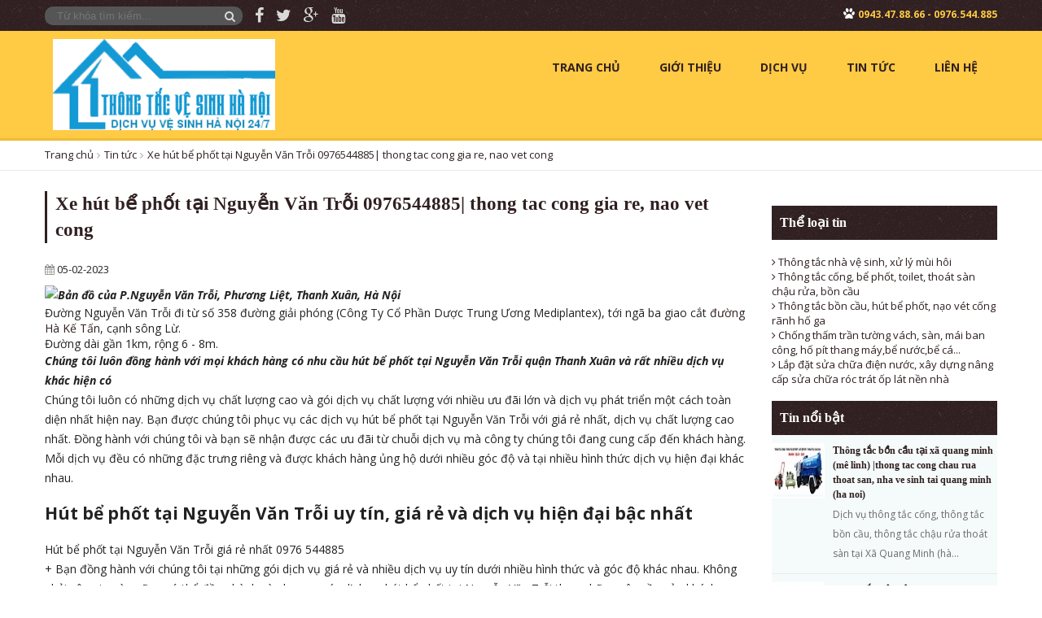

--- FILE ---
content_type: text/html; charset=UTF-8
request_url: https://thongtacboncau.vn/tin-tuc/xe-hut-be-phot-tai-nguyen-van-troi-0976544885-thong-tac-cong-gia-re-nao-vet-cong
body_size: 15019
content:
<!DOCTYPE html>
<html lang="vi" xml:lang="vi" xmlns="http://www.w3.org/1999/xhtml"  
      prefix="og: http://ogp.me/ns# fb: http://www.facebook.com/2008/fbml">
    <head>
            <!--
I8,        8        ,8I'            88           8888888888             
`8b       d8b       d8'             88           88                 
 "8,     ,8"8,     ,8"              88           88______              
  Y8     8P Y8     8P    ,adPPYba,  88,dPPYba,   88a8PPPP8b,  ,adPPYba, 
  `8b   d8' `8b   d8'   a8P_____88  88P'    "8a          `8b  I8[    "" 
   `8a a8'   `8a a8'    8PP"""""""  88       d8           d8  `"Y8ba,,,  
    `8a8'     `8a8'     "8b,   ,aa  88b,   ,a8"  8a      a8P  aa    ]8I 
     `8'       `8'       `"Ybbd8"'  8Y"Ybbd8"'    "Y88888P"   `"YbbdP"' 

//####################################################################
// Packet: Web5s v2.0 Enterprise Template
// @Author : quangtq
// @Version : 1.0
// @Publish : 2018-01-01
// @Copyright: iNET Corperation INC
//####################################################################
-->
<!-- Basic Page Needs
================================================== 
-->
<meta http-equiv="content-Type" content="text/html; charset=utf-8" />
<title>Xe hút bể phốt tại Nguyễn Văn Trỗi 0976544885| thong tac cong gia re, nao vet cong</title>
<meta name="viewport" content="width=device-width, initial-scale=1.0, user-scalable=yes" />

<!-- Favicon -->
<link rel="shortcut icon" href="" type="image/x-icon" />

<meta name="description" content="Xe chuyen hut be phot tai nguyen van troi uy tin chuyen nghiep" />
<meta name="robots" content="index, follow" />
<meta http-equiv="content-language" content="vi" />

<!--og Option-->
<meta property="og:site_name" content="https://thongtacboncau.vn/" />
<meta property="og:locale" content="vi_VN" />
<meta property="og:type" content="website" />
<meta property="og:image" content="https://thongtacboncau.vn/upload/public/thong-tac-cong-may-lo-xo-1.jpg" />
<meta property="og:title" content="Xe hút bể phốt tại Nguyễn Văn Trỗi 0976544885| thong tac cong gia re, nao vet cong" />
<meta property="og:url" content="https://thongtacboncau.vn/tin-tuc/xe-hut-be-phot-tai-nguyen-van-troi-0976544885-thong-tac-cong-gia-re-nao-vet-cong" />
<meta property="og:description" content="Xe chuyen hut be phot tai nguyen van troi uy tin chuyen nghiep" />

<link rel="canonical" href="https://thongtacboncau.vn/tin-tuc/xe-hut-be-phot-tai-nguyen-van-troi-0976544885-thong-tac-cong-gia-re-nao-vet-cong" />
<meta property="fb:app_id" content="633874986796358">
<meta property="fb:admins" content="" />

<!-- Java Script 
================================================== -->
<script type="text/javascript">
        var site_url 	= 'https://thongtacboncau.vn/';
        var base_url 	= 'https://thongtacboncau.vn/';
        var public_url 	= 'https://thongtacboncau.vn/public/';
        var asset_url   = 'https://thongtacboncau.vn/app/views/theme/enterprise_11';
</script>
<!-- Link -->
<link type="text/css" rel="stylesheet" href="https://thongtacboncau.vn/app/views/theme/enterprise_11/css/normalize.min.css" />
<link type="text/css" rel="stylesheet" href="https://thongtacboncau.vn/app/views/theme/enterprise_11/css/customfonts.css" />
<link type="text/css" rel="stylesheet" href="https://thongtacboncau.vn/app/views/theme/enterprise_11/css/font-awesome.min.css" />
<link type="text/css" rel="stylesheet" href="https://thongtacboncau.vn/app/views/theme/enterprise_11/css/themes-color.css" />
 <link rel="stylesheet" type="text/css" href="https://thongtacboncau.vn/app/views/theme/enterprise_11/css/style.css" media="all" />
<link type="text/css" rel="stylesheet" href="https://thongtacboncau.vn/app/views/theme/enterprise_11/css/mobile.css" />
<!-- End Link -->

    <link rel="stylesheet" type="text/css" href="https://thongtacboncau.vn/app/views/theme/enterprise_11/css/1602004_custom_style.css" media="all" />

<!-- Script -->
<script type="text/javascript" src="https://maps.googleapis.com/maps/api/js?sensor=false"></script>
<script type="text/javascript" src="https://thongtacboncau.vn/app/views/theme/enterprise_11/js/libs/jquery-1.11.1.min.js"></script>
<script type="text/javascript" src="https://thongtacboncau.vn/app/views/theme/enterprise_11/js/libs/jquery.nicescroll.min.js"></script>
<script type="text/javascript" src="https://thongtacboncau.vn/app/views/theme/enterprise_11/js/libs/modernizrr.js"></script>
<script type="text/javascript" src="https://thongtacboncau.vn/app/views/theme/enterprise_11/js/libs/jquery.smartmenus.min.js"></script>
<script type="text/javascript" src="https://thongtacboncau.vn/app/views/theme/enterprise_11/js/libs/owl.carousel.min.js"></script>

<script type="text/javascript" src="https://thongtacboncau.vn/app/views/theme/enterprise_11/js/common.js"></script>
<script type="text/javascript" src="https://thongtacboncau.vn/app/views/theme/enterprise_11/js/libs/scrollBr.js"></script>
<script type="text/javascript" src="https://thongtacboncau.vn/app/views/theme/enterprise_11/js/libs/mainmenus.js"></script>
<script type="text/javascript" src="https://thongtacboncau.vn/app/views/theme/enterprise_11/js/libs/slideShow.js"></script>
<script type="text/javascript" src="https://thongtacboncau.vn/app/views/theme/enterprise_11/js/libs/postSlider.js"></script>
<script type="text/javascript" src="https://thongtacboncau.vn/app/views/theme/enterprise_11/js/libs/logoClient.js"></script>
<script type="text/javascript" src="https://thongtacboncau.vn/app/views/theme/enterprise_11/js/libs/contactForm.js"></script>
<script type="text/javascript" src="https://thongtacboncau.vn/app/views/theme/enterprise_11/js/libs/sosanhHeight.js"></script>
<script type="text/javascript" src="https://thongtacboncau.vn/app/views/theme/enterprise_11/js/libs/googleMap.js"></script>
<!-- End Script -->

<!-- #script default -->
<script type="text/javascript" src="https://thongtacboncau.vn/public/js/jquery/jquery.nst.ui.js" type="text/javascript"></script>
<script type="text/javascript" src="https://thongtacboncau.vn/public/js/custom.js" type="text/javascript"></script>
<!-- #end script default -->    </head>
    <body>
        
        <!-- .hidden-header -->
<div class="hidden-header"></div>
<div class="header-container header-fixed" data-role="header">
    <!--Top header-->
    <div id="top-header">
        <div class="container clearfix">
            <div class="line-top-left col-left">
                <!-- Start Search -->
<div class="quick-search-bg">
    <form method="get" action="https://thongtacboncau.vn/tin-tuc/tim-kiem">
        <input type="search" placeholder="Từ khóa tìm kiếm..." value="" 
               name="key" id="search_text" class="search-box">
        <button class="search-button button-clear" type="submit" id="search_submit">
            <i class="fa fa-search"></i>
        </button>
    </form>
</div>
<!-- End search-->                <div class="social-bg col-left">
                                                    <a class=""
                               href="" title="facebook">
                                <i class="fa fa-facebook"></i>
                            </a>
                                                    <a class=""
                               href="" title="twitter">
                                <i class="fa fa-twitter"></i>
                            </a>
                                                    <a class=""
                               href="" title="google-plus">
                                <i class="fa fa-google-plus"></i>
                            </a>
                                                    <a class=""
                               href="" title="youtube">
                                <i class="fa fa-youtube"></i>
                            </a>
                                            </ul>
                </div>
            </div>
            
            <div class="line-top-right col-right">
                <div class="hotline-bg">
                    <span class="icon-hotline">
                        <i class="fa fa-paw"></i>
                    </span>
                    <span class="hotline">
                        0943.47.88.66 - 0976.544.885                    </span>
                </div>
            </div>
        </div>
    </div>
    
    <header id="header-wrap">
        <div class="container clearfix">
            <div class="box-1 box-2-col col-left">
                
<h3 class="col-lg-3 col-md-3 col-sm-3 col-xs-6" id="logo">
    <a href="https://thongtacboncau.vn/" title="Trang chủ">
        <img class="img-responsive" src="https://thongtacboncau.vn/upload/public/Logo/logo.png" alt="Thông tắc bồn cầu" 
             width="" height="" 
             title="Thông tắc bồn cầu" />
    </a>
</h3>            </div>
            <div class="box-2 box-2-col col-left">
    <nav class="nav-top clearfix">
        <span id="menu-button"><i class="fa fa-list"></i></span>
        <ul id="main-menu" class="sm sm-clean collapsed">
                        <li> 
                    <a class=""
                       href="https://thongtacboncau.vn/"
                       title="Trang chủ">
                        <i class="fa fa-paw"></i>Trang chủ</a>
                        
                                    </li>
                        <li> 
                    <a class=""
                       href="https://thongtacboncau.vn/gioi-thieu"
                       title="Giới thiệu">
                        <i class="fa fa-paw"></i>Giới thiệu</a>
                        
                                    </li>
                        <li> 
                    <a class=""
                       href="https://thongtacboncau.vn/the-loai-tin/dich-vu"
                       title="Dịch vụ">
                        <i class="fa fa-paw"></i>Dịch vụ</a>
                        
                                    </li>
                        <li> 
                    <a class=""
                       href="https://thongtacboncau.vn/tin-tuc"
                       title="Tin tức">
                        <i class="fa fa-paw"></i>Tin tức</a>
                        
                                    </li>
                        <li> 
                    <a class=""
                       href="https://thongtacboncau.vn/tin-tuc"
                       title="Liên hệ">
                        <i class="fa fa-paw"></i>Liên hệ</a>
                        
                                    </li>
                    </ul>
    </nav>
</div>        </div>
    </header>
</div>        
                    <!-- #Page breadscrumbs -->
<div class="page-banner">
    <div class="container">
        <ul class="breadcrumbs clearfix">                        	  							
            <li itemscope itemtype="http://data-vocabulary.org/Breadcrumb">
                <a href="https://thongtacboncau.vn/" itemprop="url" title="Trang chủ">Trang chủ</a> <i class="fa fa-angle-right"></i>
            </li>      
                            <li itemscope itemtype="http://data-vocabulary.org/Breadcrumb">
                    <a href="https://thongtacboncau.vn/tin-tuc" itemprop="url" title="Tin tức">Tin tức</a> 
                                            <i class="fa fa-angle-right"></i>
                                    </li>
                            <li itemscope itemtype="http://data-vocabulary.org/Breadcrumb">
                    <a href="https://thongtacboncau.vn/tin-tuc/xe-hut-be-phot-tai-nguyen-van-troi-0976544885-thong-tac-cong-gia-re-nao-vet-cong" itemprop="url" title="Xe hút bể phốt tại Nguyễn Văn Trỗi 0976544885| thong tac cong gia re, nao vet cong">Xe hút bể phốt tại Nguyễn Văn Trỗi 0976544885| thong tac cong gia re, nao vet cong</a> 
                                    </li>
                                          						
        </ul>
    </div>
</div>
<!-- End #Slider-container -->                
        <!-- Message -->
                <!-- End Message -->
        
        <!-- #main-container -->
        <div class="main-container">
            <!-- Main-content -->
            <div class="container clearfix">
                <div id="main" class="main-content col-left box-2-col col-75">
                    <div class="box-inner">
    <article class="article-details" itemscope itemtype="http://schema.org/NewsArticle">
        <h1 class="article-title" itemprop="headline">Xe hút bể phốt tại Nguyễn Văn Trỗi 0976544885| thong tac cong gia re, nao vet cong</h1>

        <div class="post-summary-header">
            <ul class="post-data col-left" itemprop="datePublished" content="05-02-2023">
                <li><i class="fa fa-calendar"></i> 05-02-2023</li>
                <div class="col-right" style="float: right;">
                    <ul class="share_buttons">
    <li class="plusone">
        <div class="g-plusone" data-size="medium" data-href="https://thongtacboncau.vn/tin-tuc/xe-hut-be-phot-tai-nguyen-van-troi-0976544885-thong-tac-cong-gia-re-nao-vet-cong"></div>
    </li>
    <li class="fa_send">
        <div class="fb-send" data-href="https://thongtacboncau.vn/tin-tuc/xe-hut-be-phot-tai-nguyen-van-troi-0976544885-thong-tac-cong-gia-re-nao-vet-cong"></div>
    </li>
    <li class="facebook">
        <div class="fb-like" data-href="https://thongtacboncau.vn/tin-tuc/xe-hut-be-phot-tai-nguyen-van-troi-0976544885-thong-tac-cong-gia-re-nao-vet-cong" 
            data-layout="button_count" data-action="like" 
            data-show-faces="false" data-share="false"></div>
    </li>
    <li>
        <div class="fb-share-button" 
        data-href="https://thongtacboncau.vn/tin-tuc/xe-hut-be-phot-tai-nguyen-van-troi-0976544885-thong-tac-cong-gia-re-nao-vet-cong" 
        data-layout="button_count">
        </div>
    </li>
</ul>

<style type="text/css">
    ul.share_buttons{margin: 0;padding: 0;}
    ul.share_buttons>li{list-style: none;margin: 0;padding: 0;float: left;}
    ul.share_buttons>li.plusone{max-width: 65px;margin-top: 3px;}
    ul.share_buttons>li.fa_send{margin-right: 5px;}
</style>
                </div>
            </ul>
        </div>
        
		<div class="post-body">
                <div class="description" itemprop="description"></div>
                <div itemprop="articleBody"><p><em><strong><img src="https://www.google.com/maps/vt/data=[base64]" alt="Bản đồ của P.Nguyễn Văn Trỗi, Phương Liệt, Thanh Xu&acirc;n, H&agrave; Nội" /></strong></em></p>
<div>Đường Nguyễn Văn Trỗi đi từ số 358 đường giải ph&oacute;ng (C&ocirc;ng Ty Cổ Phần Dược Trung Ương Mediplantex), tới ng&atilde; ba giao cắt&nbsp;<a href="https://thongtacboncau.vn">đường H&agrave; Kế Tấn</a>, cạnh s&ocirc;ng Lừ.</div>
<div>Đường d&agrave;i gần 1km, rộng 6 - 8m.</div>
<p><em><strong>Ch&uacute;ng t&ocirc;i lu&ocirc;n đồng h&agrave;nh với mọi kh&aacute;ch h&agrave;ng c&oacute; nhu cầu h&uacute;t bể phốt tại Nguyễn Văn Trỗi quận Thanh Xu&acirc;n v&agrave; rất nhiều dịch vụ kh&aacute;c hiện c&oacute;</strong></em></p>
<p>Ch&uacute;ng t&ocirc;i lu&ocirc;n c&oacute; những dịch vụ chất lượng cao v&agrave; g&oacute;i dịch vụ chất lượng với nhiều ưu đ&atilde;i lớn v&agrave; dịch vụ ph&aacute;t triển một c&aacute;ch to&agrave;n diện nhất hiện nay. Bạn được ch&uacute;ng t&ocirc;i phục vụ c&aacute;c dịch vụ h&uacute;t bể phốt tại Nguyễn Văn Trỗi với gi&aacute; rẻ nhất, dịch vụ chất lượng cao nhất. Đồng h&agrave;nh với ch&uacute;ng t&ocirc;i v&agrave; bạn sẽ nhận được c&aacute;c ưu đ&atilde;i từ chuỗi dịch vụ m&agrave; c&ocirc;ng ty ch&uacute;ng t&ocirc;i đang cung cấp đến kh&aacute;ch h&agrave;ng. Mỗi dịch vụ đều c&oacute; những đặc trưng ri&ecirc;ng v&agrave; được kh&aacute;ch h&agrave;ng ủng hộ dưới nhiều g&oacute;c độ v&agrave; tại nhiều h&igrave;nh thức dịch vụ hiện đại kh&aacute;c nhau.</p>
<h2>H&uacute;t bể phốt tại Nguyễn Văn Trỗi uy t&iacute;n, gi&aacute; rẻ v&agrave; dịch vụ hiện đại bậc nhất</h2>
<p class="wp-caption-text">H&uacute;t bể phốt tại Nguyễn Văn Trỗi gi&aacute; rẻ nhất&nbsp;0976 544885</p>
<p>+ Bạn đồng h&agrave;nh với ch&uacute;ng t&ocirc;i tại những g&oacute;i dịch vụ gi&aacute; rẻ v&agrave; nhiều dịch vụ uy t&iacute;n dưới nhiều h&igrave;nh thức v&agrave; g&oacute;c độ kh&aacute;c nhau. Kh&ocirc;ng phải c&ocirc;ng ty n&agrave;o cũng c&oacute; thể đồng h&agrave;nh v&agrave; phục vụ c&aacute;c dịch vụ h&uacute;t bể phốt tại Nguyễn Văn Trỗi theo những y&ecirc;u cầu của kh&aacute;ch h&agrave;ng.</p>
<p>+ Kh&aacute;ch h&agrave;ng đồng h&agrave;nh với ch&uacute;ng t&ocirc;i, c&ugrave;ng ch&uacute;ng t&ocirc;i ph&aacute;t triển g&oacute;i dịch vụ h&uacute;t bể phốt gi&aacute; rẻ c&ugrave;ng với một số dịch vụ&nbsp;<strong><a href="https://thongtacboncau.vn" target="_blank" rel="noopener">nạo v&eacute;t cống tại H&agrave; Nội</a></strong>&nbsp;chất lượng h&agrave;ng đầu. Được biết đến với vai tr&ograve; l&agrave; dịch vụ mới, ch&uacute;ng t&ocirc;i ph&aacute;t triển nhiều chương tr&igrave;nh khuyến mại với g&oacute;i dịch vụ h&uacute;t bể phốt tại Nguyễn Văn Trỗi uy t&iacute;n v&agrave; dịch vụ hiện đại mới nhất.</p>
<p>+ Chương tr&igrave;nh dịch vụ ho&agrave;n thiện cũng ch&iacute;nh l&agrave; g&oacute;i dịch vụ được nhiều người lựa chọn để sử dụng nhất hiện nay với nhiều ưu đ&atilde;i nhất. Ch&uacute;ng t&ocirc;i lu&ocirc;n ph&aacute;t triển chương tr&igrave;nh h&uacute;t bể phốt tại Nguyễn Văn Trỗi chất lượng cao c&ugrave;ng với g&oacute;i dịch vụ nhận được sự quan t&acirc;m của nhiều kh&aacute;ch h&agrave;ng nhất v&agrave; dịch vụ mới nhất.</p>
<p>+ Hơn thế, ch&uacute;ng t&ocirc;i ph&aacute;t triển g&oacute;i dịch vụ&nbsp;<a href="https://thongtacboncau.vn"><strong>h&uacute;t bể phốt tại nguyễn văn trỗi</strong></a>&nbsp;với gi&aacute; rẻ đồng thời cũng l&agrave; dịch vụ mang lại cho kh&aacute;ch h&agrave;ng sự thoải m&aacute;i nhất Ch&uacute;ng ta lu&ocirc;n c&oacute; những thắc mắc cho những dịch vụ c&ograve;n lại v&agrave; cũng ch&iacute;nh l&agrave; dịch vụ h&uacute;t bể phốt gi&aacute; rẻ v&agrave; mới nhất.</p>
<p>+ H&atilde;y đến với ch&uacute;ng t&ocirc;i ngay h&ocirc;m nay, ch&uacute;ng t&ocirc;i cam kết phục vụ kh&aacute;ch h&agrave;ng g&oacute;i dịch vụ h&uacute;t bể phốt tại Nguyễn Văn Trỗi với gi&aacute; rẻ nhất, dịch vụ mang lại cho kh&aacute;ch h&agrave;ng nhiều ưu đ&atilde;i lớn nhất. C&ugrave;ng với đ&oacute; ch&uacute;ng t&ocirc;i x&acirc;y dựng chuỗi dịch vụ chất lượng cao để c&oacute; thể mang lại cho kh&aacute;ch h&agrave;ng nhiều dịch vụ mới nhất hiện nay.</p>
<p>+&nbsp;<strong><a href="https://thongtacboncau.vn" target="_blank" rel="noopener">H&uacute;t bể phốt tại Thanh Xu&acirc;n</a></strong>&nbsp;sẽ l&agrave; dịch vụ hỗ trợ cho những dịch vụ c&ograve;n lại m&agrave; kh&aacute;ch h&agrave;ng y&ecirc;u cầu v&agrave; g&oacute;i dịch vụ được phục vụ tận t&igrave;nh bằng nhiều g&oacute;i dịch vụ kh&aacute;c hiện c&oacute;. Bạn lu&ocirc;n được ch&uacute;ng t&ocirc;i phục vụ tận t&igrave;nh v&agrave; g&oacute;i dịch vụ c&oacute; thể đồng h&agrave;nh với nhiều kh&aacute;ch h&agrave;ng v&agrave; g&oacute;i dịch vụ h&uacute;t bể phốt tại Nguyễn Văn Trỗi chất lượng.</p>
<p id="attachment_6179" class="wp-caption aligncenter"><img src="http://thongboncau.org/wp-content/uploads/2016/06/thong-tac-cong-hut-be-phot-tai-phu-cu-1.jpg" alt="Kết quả h&igrave;nh ảnh cho thong hut be phot" width="582" height="327" /></p>
<p class="wp-caption-text"><a href="https://thongtacboncau.vn">H&uacute;t bể phốt tại Nguyễn Văn Trỗi gi&aacute; rẻ&nbsp;0976544885</a></p>
<p class="wp-caption-text">Mọi chi tiết xin li&ecirc;n hệ; Mr Thắng</p>
<p class="wp-caption-text"><span style="font-size: 14pt; color: #ff0000; background-color: #00ffff;">Hotline; 0976 544 885 - 0976544885</span></p>
<p class="wp-caption-text">Website; <a href="https://thongtacboncau.vn">https://thongtacboncau.vn</a></p>
<div class="ct3b9e">
<h3 class="LC20lb MBeuO DKV0Md">Cười Sặc Cơm Khi Xem H&agrave;i Việt Nam Hay Nhất - YouTube</h3>
<div class="TbwUpd NJjxre"><cite class="iUh30 qLRx3b tjvcx" role="text">www.youtube.com<span class="dyjrff qzEoUe" role="text">&nbsp;&rsaquo; watch</span></cite></div>
<div class="B6fmyf">
<div class="TbwUpd">&nbsp;</div>
<div class="eFM0qc">&nbsp;</div>
</div>
</div>
<div class="dXiKIc">
<div class="U1TUId" aria-hidden="true">
<div><img id="dimg_2" class="YQ4gaf zr758c" src="[data-uri]" alt="" width="178" height="100" data-iml="1675600783595" data-atf="1" data-frt="0" /></div>
<div class="z9RGvc">&nbsp;</div>
<div class="NqpkQc" aria-hidden="true">&nbsp;</div>
</div>
<div class="mSA5Bd">
<div class="Uroaid">Cười Sặc Cơm Khi Xem&nbsp;<strong>H&agrave;i</strong>&nbsp;Việt Nam&nbsp;<strong>Hay Nhất</strong>&nbsp;-&nbsp;<strong>H&agrave;i</strong>&nbsp;Kịch Ho&agrave;i T&acirc;m, Việt Hương, Ho&agrave;i Linh&nbsp;<strong>H&agrave;i</strong>&nbsp;Kịch Ho&agrave;i ...&nbsp;</div>
<div class="P7xzyf">&nbsp;</div>
</div>
</div></div>
        </div>
                    <section class="wrap-fb-content">
                <h3></h3>
                <div class="fb-comments" data-href="https://thongtacboncau.vn/tin-tuc/xe-hut-be-phot-tai-nguyen-van-troi-0976544885-thong-tac-cong-gia-re-nao-vet-cong" data-width="100%" data-numposts="10"></div>
            </section>
            </article>

    <div class="news-other">
        <h3>Tin liên quan</h3>
        <div class="list-news-other">
            <!--/List news orther post/-->
<article class="list-article">
    <figure class="clearfix">
        <a href="https://thongtacboncau.vn/tin-tuc/thong-tac-bon-cau-tai-me-linh-thong-tac-be-phot-cong-tai-me-linh-dich-vu-hut-be-phot-tai-me-linh-nao-vet-cong-ranh-me-linh" title="Thông tắc bồn cầu tại mê linh, thông tắc bể phốt cống tại mê linh |dich vu hut be phot tai me linh, nao vet cong ranh me linh" class="col-left box-2-col col-25">
            <img src="https://thongtacboncau.vn/thumb.php?src=https://thongtacboncau.vn/upload/public/122513821_1663401087174099_4854833838159803602_n.jpg&w=100&h=60&f=news&s=1" alt="Thông tắc bồn cầu tại mê linh, thông tắc bể phốt cống tại mê linh |dich vu hut be phot tai me linh, nao vet cong ranh me linh" class="align-left">
        </a>
        <figcaption class="col-left box-2-col col-75">
            <div class="box-inner">
                <h4 class="title-bg"><a href="https://thongtacboncau.vn/tin-tuc/thong-tac-bon-cau-tai-me-linh-thong-tac-be-phot-cong-tai-me-linh-dich-vu-hut-be-phot-tai-me-linh-nao-vet-cong-ranh-me-linh">Thông tắc bồn cầu tại mê linh, thông tắc bể phốt cống tại mê&#8230;</a></h4>
            </div>
        </figcaption>
    </figure>
</article>
<!--/List news orther post/-->
<article class="list-article">
    <figure class="clearfix">
        <a href="https://thongtacboncau.vn/tin-tuc/thong-tac-bon-cau-cong-chau-rua-thoat-san-tai-phuong-kien-hung-ha-dong-dich-vu-hut-be-phot-nao-vet-cong-ranh" title="Thông tắc bồn cầu, cống, chậu rửa, thoát sàn tại phường kiến hưng (hà đông) | dich vu hut be phot, nao vet cong ranh" class="col-left box-2-col col-25">
            <img src="https://thongtacboncau.vn/thumb.php?src=https://thongtacboncau.vn/upload/public/b1.png&w=100&h=60&f=news&s=1" alt="Thông tắc bồn cầu, cống, chậu rửa, thoát sàn tại phường kiến hưng (hà đông) | dich vu hut be phot, nao vet cong ranh" class="align-left">
        </a>
        <figcaption class="col-left box-2-col col-75">
            <div class="box-inner">
                <h4 class="title-bg"><a href="https://thongtacboncau.vn/tin-tuc/thong-tac-bon-cau-cong-chau-rua-thoat-san-tai-phuong-kien-hung-ha-dong-dich-vu-hut-be-phot-nao-vet-cong-ranh">Thông tắc bồn cầu, cống, chậu rửa, thoát sàn tại phường kiến&#8230;</a></h4>
            </div>
        </figcaption>
    </figure>
</article>
<!--/List news orther post/-->
<article class="list-article">
    <figure class="clearfix">
        <a href="https://thongtacboncau.vn/tin-tuc/thong-tac-nha-ve-sinh-cong-bon-cau-be-phot-tai-phuong-yen-so-ha-noi-hut-be-phot-tai-yen-so-nao-vet-cong-ranh-tai-yen-so" title="Thông tắc nhà vệ sinh, cống bồn cầu bể phốt tại phường yên sở (hà nội)| hut be phot tai yen so, nao vet cong ranh tai yen so" class="col-left box-2-col col-25">
            <img src="https://thongtacboncau.vn/thumb.php?src=https://thongtacboncau.vn/upload/public/b1.png&w=100&h=60&f=news&s=1" alt="Thông tắc nhà vệ sinh, cống bồn cầu bể phốt tại phường yên sở (hà nội)| hut be phot tai yen so, nao vet cong ranh tai yen so" class="align-left">
        </a>
        <figcaption class="col-left box-2-col col-75">
            <div class="box-inner">
                <h4 class="title-bg"><a href="https://thongtacboncau.vn/tin-tuc/thong-tac-nha-ve-sinh-cong-bon-cau-be-phot-tai-phuong-yen-so-ha-noi-hut-be-phot-tai-yen-so-nao-vet-cong-ranh-tai-yen-so">Thông tắc nhà vệ sinh, cống bồn cầu bể phốt tại phường yên sở&#8230;</a></h4>
            </div>
        </figcaption>
    </figure>
</article>
<!--/List news orther post/-->
<article class="list-article">
    <figure class="clearfix">
        <a href="https://thongtacboncau.vn/tin-tuc/dich-vu-thong-tac-cong-tai-phuong-kim-lien-ha-noi-thong-tac-chau-rua-thong-tac-bon-cau-tai-phuong-kim-lien-uy-tin" title="Dịch vụ thông tắc cống tại phường Kim Liên (Hà Nội) | thong tac chau rua, thong tac bon cau tai phuong kim liên uy tin" class="col-left box-2-col col-25">
            <img src="https://thongtacboncau.vn/thumb.php?src=https://thongtacboncau.vn/upload/public/thong-tac-cong-may-lo-xo-1.jpg&w=100&h=60&f=news&s=1" alt="Dịch vụ thông tắc cống tại phường Kim Liên (Hà Nội) | thong tac chau rua, thong tac bon cau tai phuong kim liên uy tin" class="align-left">
        </a>
        <figcaption class="col-left box-2-col col-75">
            <div class="box-inner">
                <h4 class="title-bg"><a href="https://thongtacboncau.vn/tin-tuc/dich-vu-thong-tac-cong-tai-phuong-kim-lien-ha-noi-thong-tac-chau-rua-thong-tac-bon-cau-tai-phuong-kim-lien-uy-tin">Dịch vụ thông tắc cống tại phường Kim Liên (Hà Nội) | thong&#8230;</a></h4>
            </div>
        </figcaption>
    </figure>
</article>
<!--/List news orther post/-->
<article class="list-article">
    <figure class="clearfix">
        <a href="https://thongtacboncau.vn/tin-tuc/thong-tac-bon-cau-tai-hoang-hoa-tham-ba-dinh-dich-vu-thong-tac-nha-ve-sinh-hut-be-phot-tai-hoang-hoa-tham-uy-tin" title="Thông tắc bồn cầu tại Hoàng Hoa Thám (Ba Đình) | dich vu thong tac nha ve sinh, hut be phot tai hoang hoa tham uy tin" class="col-left box-2-col col-25">
            <img src="https://thongtacboncau.vn/thumb.php?src=https://thongtacboncau.vn/upload/public/cong-ty-thong-tac-hoang-mai.jpg&w=100&h=60&f=news&s=1" alt="Thông tắc bồn cầu tại Hoàng Hoa Thám (Ba Đình) | dich vu thong tac nha ve sinh, hut be phot tai hoang hoa tham uy tin" class="align-left">
        </a>
        <figcaption class="col-left box-2-col col-75">
            <div class="box-inner">
                <h4 class="title-bg"><a href="https://thongtacboncau.vn/tin-tuc/thong-tac-bon-cau-tai-hoang-hoa-tham-ba-dinh-dich-vu-thong-tac-nha-ve-sinh-hut-be-phot-tai-hoang-hoa-tham-uy-tin">Thông tắc bồn cầu tại Hoàng Hoa Thám (Ba Đình) | dich vu thong&#8230;</a></h4>
            </div>
        </figcaption>
    </figure>
</article>
<!--/List news orther post/-->
<article class="list-article">
    <figure class="clearfix">
        <a href="https://thongtacboncau.vn/tin-tuc/co-so-chuyen-thong-tac-cong-bon-cau-tai-hoang-hoa-tham-thong-tac-chau-rua-thoat-san-hoang-hoa-tham-nhanh-re" title="Cơ sở chuyên thông tắc cống bồn cầu tại Hoàng Hoa thám |thong tac chau rua thoat san hoang hoa tham nhanh re" class="col-left box-2-col col-25">
            <img src="https://thongtacboncau.vn/thumb.php?src=https://thongtacboncau.vn/upload/public/b1.png&w=100&h=60&f=news&s=1" alt="Cơ sở chuyên thông tắc cống bồn cầu tại Hoàng Hoa thám |thong tac chau rua thoat san hoang hoa tham nhanh re" class="align-left">
        </a>
        <figcaption class="col-left box-2-col col-75">
            <div class="box-inner">
                <h4 class="title-bg"><a href="https://thongtacboncau.vn/tin-tuc/co-so-chuyen-thong-tac-cong-bon-cau-tai-hoang-hoa-tham-thong-tac-chau-rua-thoat-san-hoang-hoa-tham-nhanh-re">Cơ sở chuyên thông tắc cống bồn cầu tại Hoàng Hoa thám |thong&#8230;</a></h4>
            </div>
        </figcaption>
    </figure>
</article>
        </div>
    </div>
</div><!-- End .box-inner -->                </div>
                <aside class="sidebar col-right box-2-col col-25">
    <div class="box-inner">
        
        <!-- Start categories-->
        <div class="widget widget-categories">
            <div>              
                <h3 class="sb-title">Thể loại tin</h3>   
                <ul>
            <li>
            <a href="https://thongtacboncau.vn/the-loai-tin/Thong-tac-nha-ve-sinh-xu-ly-mui-hoi" title="Thông tắc nhà vệ sinh, xử lý mùi hôi">
                <span class="fa fa-angle-right"></span> Thông tắc nhà vệ sinh, xử lý mùi hôi            </a>
        </li>
            <li>
            <a href="https://thongtacboncau.vn/the-loai-tin/Thong-tac-cong-be-phot-toilet-thoat-san-chau-rua-bon-cau" title="Thông tắc cống, bể phốt, toilet, thoát sàn chậu rửa, bồn cầu">
                <span class="fa fa-angle-right"></span> Thông tắc cống, bể phốt, toilet, thoát sàn chậu rửa, bồn cầu            </a>
        </li>
            <li>
            <a href="https://thongtacboncau.vn/the-loai-tin/Thong-tac-bon-cau-hut-be-phot-nao-vet-cong-ranh-ho-ga" title="Thông tắc bồn cầu, hút bể phốt, nạo vét cống rãnh hố ga">
                <span class="fa fa-angle-right"></span> Thông tắc bồn cầu, hút bể phốt, nạo vét cống rãnh hố ga            </a>
        </li>
            <li>
            <a href="https://thongtacboncau.vn/the-loai-tin/Chong-tham-tran-tuong-vach-san-mai-ban-cong-ho-pit-thang-maybe-nuocbe-ca" title="Chống thấm trần tường vách, sàn, mái ban công, hố pít thang máy,bể nước,bể cá...">
                <span class="fa fa-angle-right"></span> Chống thấm trần tường vách, sàn, mái ban công, hố pít thang máy,bể nước,bể cá...            </a>
        </li>
            <li>
            <a href="https://thongtacboncau.vn/the-loai-tin/Lap-dat-sua-chua-dien-nuoc-xay-dung-nang-cap-sua-chua-roc-trat-op-lat-nen-nha" title="Lắp đặt sửa chữa điện nước, xây dựng nâng cấp sửa chữa róc trát ốp lát nền nhà">
                <span class="fa fa-angle-right"></span> Lắp đặt sửa chữa điện nước, xây dựng nâng cấp sửa chữa róc trát ốp lát nền nhà            </a>
        </li>
    </ul>          
            </div>
        </div>

        <!-- Start Popular Post-->
        <div class="widget widget-popular-posts">
    <div>              
        <h3 class="sb-title">Tin nổi bật</h3>              
        <ul class="list-item">
                        <li style="width: 100%;">                   
                <div class="widget-thumb">
                    <a class="thumbnail" href="https://thongtacboncau.vn/tin-tuc/thong-tac-bon-cau-tai-xa-quang-minh-me-linh-thong-tac-cong-chau-rua-thoat-san-nha-ve-sinh-tai-quang-minh-ha-noi">
                        <img title="Thông tắc bồn cầu tại xã quang minh (mê linh) |thong tac cong chau rua thoat san, nha ve sinh tai quang minh (ha noi)" alt="Thông tắc bồn cầu tại xã quang minh (mê linh) |thong tac cong chau rua thoat san, nha ve sinh tai quang minh (ha noi)" 
                             src="https://thongtacboncau.vn/thumb.php?src=https://thongtacboncau.vn/upload/public/122513821_1663401087174099_4854833838159803602_n.jpg&w=65&h=65&f=feature&s=1" />
                    </a>                 
                </div>                   
                <div class="widget-content">                          
                    <h4 class="wg-title">
                        <a href="https://thongtacboncau.vn/tin-tuc/thong-tac-bon-cau-tai-xa-quang-minh-me-linh-thong-tac-cong-chau-rua-thoat-san-nha-ve-sinh-tai-quang-minh-ha-noi">Thông tắc bồn cầu tại xã quang minh (mê linh) |thong tac cong chau rua thoat san, nha ve sinh tai quang minh (ha noi)</a>
                    </h4>
                    <p>Dịch vụ thông tắc cống, thông tắc bồn cầu, thông tắc chậu rửa thoát sàn tại Xã Quang Minh (hà&#8230;</p>
                </div>
            </li>
                        <li style="width: 100%;">                   
                <div class="widget-thumb">
                    <a class="thumbnail" href="https://thongtacboncau.vn/tin-tuc/thong-tac-bon-cau-tai-me-linh-thong-tac-be-phot-cong-tai-me-linh-dich-vu-hut-be-phot-tai-me-linh-nao-vet-cong-ranh-me-linh">
                        <img title="Thông tắc bồn cầu tại mê linh, thông tắc bể phốt cống tại mê linh |dich vu hut be phot tai me linh, nao vet cong ranh me linh" alt="Thông tắc bồn cầu tại mê linh, thông tắc bể phốt cống tại mê linh |dich vu hut be phot tai me linh, nao vet cong ranh me linh" 
                             src="https://thongtacboncau.vn/thumb.php?src=https://thongtacboncau.vn/upload/public/122513821_1663401087174099_4854833838159803602_n.jpg&w=65&h=65&f=feature&s=1" />
                    </a>                 
                </div>                   
                <div class="widget-content">                          
                    <h4 class="wg-title">
                        <a href="https://thongtacboncau.vn/tin-tuc/thong-tac-bon-cau-tai-me-linh-thong-tac-be-phot-cong-tai-me-linh-dich-vu-hut-be-phot-tai-me-linh-nao-vet-cong-ranh-me-linh">Thông tắc bồn cầu tại mê linh, thông tắc bể phốt cống tại mê linh |dich vu hut be phot tai me linh, nao vet cong ranh me linh</a>
                    </h4>
                    <p>Dịch vụ bơm hút bể phốt tại mê linh, thông tắc bồn cầu chậu rửa thoát sàn, thông tắc cống&#8230;</p>
                </div>
            </li>
                        <li style="width: 100%;">                   
                <div class="widget-thumb">
                    <a class="thumbnail" href="https://thongtacboncau.vn/tin-tuc/thong-tac-bon-cau-cong-chau-rua-thoat-san-tai-phuong-kien-hung-ha-dong-dich-vu-hut-be-phot-nao-vet-cong-ranh">
                        <img title="Thông tắc bồn cầu, cống, chậu rửa, thoát sàn tại phường kiến hưng (hà đông) | dich vu hut be phot, nao vet cong ranh" alt="Thông tắc bồn cầu, cống, chậu rửa, thoát sàn tại phường kiến hưng (hà đông) | dich vu hut be phot, nao vet cong ranh" 
                             src="https://thongtacboncau.vn/thumb.php?src=https://thongtacboncau.vn/upload/public/b1.png&w=65&h=65&f=feature&s=1" />
                    </a>                 
                </div>                   
                <div class="widget-content">                          
                    <h4 class="wg-title">
                        <a href="https://thongtacboncau.vn/tin-tuc/thong-tac-bon-cau-cong-chau-rua-thoat-san-tai-phuong-kien-hung-ha-dong-dich-vu-hut-be-phot-nao-vet-cong-ranh">Thông tắc bồn cầu, cống, chậu rửa, thoát sàn tại phường kiến hưng (hà đông) | dich vu hut be phot, nao vet cong ranh</a>
                    </h4>
                    <p>Dịch vụ thông tắc cống bồn cầu, hút bể phốt tại phường kiến hưng (hà đông), nạo vét cống rãnh&#8230;</p>
                </div>
            </li>
                        <li style="width: 100%;">                   
                <div class="widget-thumb">
                    <a class="thumbnail" href="https://thongtacboncau.vn/tin-tuc/thong-tac-nha-ve-sinh-cong-bon-cau-be-phot-tai-phuong-yen-so-ha-noi-hut-be-phot-tai-yen-so-nao-vet-cong-ranh-tai-yen-so">
                        <img title="Thông tắc nhà vệ sinh, cống bồn cầu bể phốt tại phường yên sở (hà nội)| hut be phot tai yen so, nao vet cong ranh tai yen so" alt="Thông tắc nhà vệ sinh, cống bồn cầu bể phốt tại phường yên sở (hà nội)| hut be phot tai yen so, nao vet cong ranh tai yen so" 
                             src="https://thongtacboncau.vn/thumb.php?src=https://thongtacboncau.vn/upload/public/b1.png&w=65&h=65&f=feature&s=1" />
                    </a>                 
                </div>                   
                <div class="widget-content">                          
                    <h4 class="wg-title">
                        <a href="https://thongtacboncau.vn/tin-tuc/thong-tac-nha-ve-sinh-cong-bon-cau-be-phot-tai-phuong-yen-so-ha-noi-hut-be-phot-tai-yen-so-nao-vet-cong-ranh-tai-yen-so">Thông tắc nhà vệ sinh, cống bồn cầu bể phốt tại phường yên sở (hà nội)| hut be phot tai yen so, nao vet cong ranh tai yen so</a>
                    </h4>
                    <p>Cơ sở thông tắc hút bể phốt nạo vét cống rãnh tại phường yên sở (hà nội) uy tín chất&#8230;</p>
                </div>
            </li>
                        <li style="width: 100%;">                   
                <div class="widget-thumb">
                    <a class="thumbnail" href="https://thongtacboncau.vn/tin-tuc/thong-tac-cong-bon-cau-tai-phuong-tu-liem-ha-noi-dich-vu-bom-hut-be-phot-nao-vet-cong-ranh-tai-tu-liam-uy-tin">
                        <img title="Thông tắc cống bồn cầu tại Phường Từ Liêm (hà nội) |dich vu bom hut be phot nao vet cong ranh tai tu liam uy tin" alt="Thông tắc cống bồn cầu tại Phường Từ Liêm (hà nội) |dich vu bom hut be phot nao vet cong ranh tai tu liam uy tin" 
                             src="https://thongtacboncau.vn/thumb.php?src=https://thongtacboncau.vn/upload/public/b1.png&w=65&h=65&f=feature&s=1" />
                    </a>                 
                </div>                   
                <div class="widget-content">                          
                    <h4 class="wg-title">
                        <a href="https://thongtacboncau.vn/tin-tuc/thong-tac-cong-bon-cau-tai-phuong-tu-liem-ha-noi-dich-vu-bom-hut-be-phot-nao-vet-cong-ranh-tai-tu-liam-uy-tin">Thông tắc cống bồn cầu tại Phường Từ Liêm (hà nội) |dich vu bom hut be phot nao vet cong ranh tai tu liam uy tin</a>
                    </h4>
                    <p>Dịch vụ thông tắc cống bồn cầu nhà vệ sinh tại từ liêm nhanh hiệu quả</p>
                </div>
            </li>
                    </ul>          
    </div>
</div>        
        <!-- Start Social box-->
        <div class="widget widget-social">
            <div>
                <h3 class="sb-title">Page Facebook</h3>
                <div>
                    <div class="fb-page" data-href="" data-small-header="false" data-adapt-container-width="true" data-hide-cover="false" data-show-facepile="true" data-show-posts="false">
    <div class="fb-xfbml-parse-ignore">
        <blockquote cite="">
            <a href="">
                Thông tắc bồn cầu</a>
        </blockquote>
    </div>
</div>                </div>
            </div>
        </div>
        
        <!-- Start Ads-->
        
    </div>
</aside>
                                
            </div> 
            <!-- End Main-content -->		
        </div> 
        <!-- End #main-container -->
        <!-- Start .footer-container -->
<div class="footer-container" data-role="footer">
    <!--Seo link footer-->
    <section class="theme-seo-link">
        <div class="container clearfix">
            
            <div class="col-left box-4-col col-32 box-1">
                <div class="box-inner">
                    <h3>Thông tin liên hệ</h3>
                    <address class="address-box">
                                                    <ol clas="list-item">
                                <li class="item-1">
                                    <strong>Địa chỉ</strong>: 
                                    Ngõ 335 đường An Dương Vương - Tây Hồ - Hà Nội                                </li>
                            </ol>
                                                    <ol clas="list-item">
                                <li class="item-1">
                                    <strong>Điện thoại</strong>: 
                                    0943.47.88.66 - 0976.544.885                                </li>
                            </ol>
                                                    <ol clas="list-item">
                                <li class="item-1">
                                    <strong>Fax</strong>: 
                                                                    </li>
                            </ol>
                                                    <ol clas="list-item">
                                <li class="item-1">
                                    <strong>Email</strong>: 
                                    <a href="/cdn-cgi/l/email-protection" class="__cf_email__" data-cfemail="b6c2d9d7d8c2ded7d8d18384f6d1dbd7dfda98d5d9db">[email&#160;protected]</a>                                </li>
                            </ol>
                                                    <ol clas="list-item">
                                <li class="item-1">
                                    <strong>Website</strong>: 
                                    thongtacboncau.vn                                </li>
                            </ol>
                                            </address>
                </div>
            </div>
            
            <div class="col-left box-4-col col-32 box-2">
                <div class="box-inner">
                    <h3>Thông tin</h3>
                    <ul class="link-group">
    </ul>                </div>
            </div>
            
            <div class="col-left box-4-col col-32 box-4">
                <div class="box-inner">
                    <h3>Đăng ký nhận mail</h3>
                    <p class="des-contact">Để lại email để nhận các chương trình khuyến mại mới nhất</p>
                    <div class="form-group">
                        <script data-cfasync="false" src="/cdn-cgi/scripts/5c5dd728/cloudflare-static/email-decode.min.js"></script><script type="text/javascript">
    (function($) {
        $(document).ready(function() {
            // Form Newsletter action
            var newsletter = $('#newsletter-container form');
            newsletter.nstUI({
                method: 'formAction',
                formAction: {
                    field_load: newsletter.attr('_field_load'),
                    event_complete: function() {
                        _alert('Bạn đã đăng ký nhận mail thành công');
                        newsletter.trigger('reset');
                        return false;
                    },
                    event_error_: function() {
                        // window.parent.location = login.attr('_redirect');
                    }
                }
            });
        });
    })(jQuery);
</script>

<div id="newsletter-container">
    <form action="https://thongtacboncau.vn/newsletter" method="post">
        <input type="text" name="name" id="name" class="name" 
               placeholder="Tên đầy đủ" /> 
        
        <input name="email" id="login_email" type="text" class="phone"
               placeholder="Email*" />
        
        <div name="email_error" class="text-danger error-message"></div>
        <button class="main-button" type="submit">Đăng ký</button>
    </form>
</div>                    </div>
                </div>
            </div>
        </div>
    </section>
    <!--End Seo link footer-->
    <footer class="container clearfix">
        <div class="ft-copyright">
            <div class="col-left col-75 box-2">
                © <a href="https://thongtacboncau.vn/" 
                   title="Thông tắc bồn cầu">
                       Thông tắc bồn cầu                </a> thongtacboncau.vn            </div>
            <div class="col-left col-25 box-2">
                <!-- Web5s author -->
<div class="web5s-author">
    <span>Thiết kế bởi <a href="https://zozo.vn" target="_blank">Zozo</a></span>
</div>            </div>
        </div>
    </footer>
</div>
<!-- End .footer-container -->

<!-- To Top -->
<div id="toTop">
    <span class="fa fa-paw"></span>
</div>

<!-- Plugins socials -->
<!-- Alert -->
<script type="text/javascript">
    function alert_msg(e, type)
    {
        var _this = $(e);
        var id = _this.attr('data');
        var _url = '';
        var _msg = '';

        if (type == 'favorite')
        {
                _url = 'https://thongtacboncau.vn/product/add_favorite';
                _msg = 'Đã thêm vào sản phẩm yêu thích';
        }
        else if (type == 'compare')
        {
                _url = 'https://thongtacboncau.vn/product/add_compare';
                _msg = 'Thêm vào so sánh thành công';
        }
        else
        {
                _alert(_msg);
        }

        $(this).nstUI({
                method: "loadAjax",
                loadAjax: {
                        url: _url,
                        data: 'id=' + id,
                        field: {load: '', show: ''},
                        event_complete: function (data) {
                                if (data)
                                {
                                    _this.addClass('compared');
                                    $('html, body').animate();
                                    $('#'+type+'_total').html(data.total);
                                    _alert(_msg);
                                    return false;
                                }
                        }
                },
        });
    }

    function _alert(note, timeShow, timeOut)
    {
        timeShow = (timeShow != null) ? timeShow : 300;
        timeOut = (timeOut != null) ? timeOut : 3000;

        $('#body-alert-msg').html(note);
        $('#alert-msg').show(100).fadeOut(timeOut);
    }
</script>

<div class="alert alert-success alert-dismissible" role="alert" id="alert-msg">
    <button type="button" class="close" data-dismiss="alert" aria-label="Close"><span aria-hidden="true">&times;</span></button>
    <strong>
        <span class="fa fa-check"></span> <span id="body-alert-msg"></span>
    </strong>
</div>
<style type="text/css">
    #alert-msg{position: fixed;top: 100px;right: 0px;border-radius: 0px;z-index: 9999;display: none;}
    #alert-msg strong{font-size: 12px;padding-right: 10px;}
</style>
<!-- Plugin script -->




<!-- Facebook script -->
<div id="fb-root"></div>
<script>(function(d, s, id) {
  var js, fjs = d.getElementsByTagName(s)[0];
  if (d.getElementById(id)) return;
  js = d.createElement(s); js.id = id;
  js.src = "//connect.facebook.net/vi_VN/sdk.js#xfbml=1&version=v2.6&appId=633874986796358";
  fjs.parentNode.insertBefore(js, fjs);
}(document, 'script', 'facebook-jssdk'));</script>

<!-- Google Plus script -->
<script type="text/javascript">
!function (d, s, id) {
    var js, fjs = d.getElementsByTagName(s)[0], p = /^http:/.test(d.location) ? 'http' : 'https';
    if (!d.getElementById(id)) {
        js = d.createElement(s);
        js.id = id;
        js.src = p + '://platform.twitter.com/widgets.js';
        fjs.parentNode.insertBefore(js, fjs);
}
}(document, 'script', 'twitter-wjs');
</script>

<!-- Google Plus script -->
<script type="text/javascript">
    window.___gcfg = {lang: 'vi'};
    (function () {
        var po = document.createElement('script');
        po.type = 'text/javascript';
        po.async = true;
        po.src = 'https://apis.google.com/js/plusone.js';
        var s = document.getElementsByTagName('script')[0];
        s.parentNode.insertBefore(po, s);
    })();
</script>    <script defer src="https://static.cloudflareinsights.com/beacon.min.js/vcd15cbe7772f49c399c6a5babf22c1241717689176015" integrity="sha512-ZpsOmlRQV6y907TI0dKBHq9Md29nnaEIPlkf84rnaERnq6zvWvPUqr2ft8M1aS28oN72PdrCzSjY4U6VaAw1EQ==" data-cf-beacon='{"version":"2024.11.0","token":"2c716743080d4d1ca05c80dbd96ea3af","r":1,"server_timing":{"name":{"cfCacheStatus":true,"cfEdge":true,"cfExtPri":true,"cfL4":true,"cfOrigin":true,"cfSpeedBrain":true},"location_startswith":null}}' crossorigin="anonymous"></script>
</body>
</html>

--- FILE ---
content_type: text/html; charset=utf-8
request_url: https://accounts.google.com/o/oauth2/postmessageRelay?parent=https%3A%2F%2Fthongtacboncau.vn&jsh=m%3B%2F_%2Fscs%2Fabc-static%2F_%2Fjs%2Fk%3Dgapi.lb.en.2kN9-TZiXrM.O%2Fd%3D1%2Frs%3DAHpOoo_B4hu0FeWRuWHfxnZ3V0WubwN7Qw%2Fm%3D__features__
body_size: 158
content:
<!DOCTYPE html><html><head><title></title><meta http-equiv="content-type" content="text/html; charset=utf-8"><meta http-equiv="X-UA-Compatible" content="IE=edge"><meta name="viewport" content="width=device-width, initial-scale=1, minimum-scale=1, maximum-scale=1, user-scalable=0"><script src='https://ssl.gstatic.com/accounts/o/2580342461-postmessagerelay.js' nonce="4g4U27oataUB0cyrIzFbzw"></script></head><body><script type="text/javascript" src="https://apis.google.com/js/rpc:shindig_random.js?onload=init" nonce="4g4U27oataUB0cyrIzFbzw"></script></body></html>

--- FILE ---
content_type: text/css
request_url: https://thongtacboncau.vn/app/views/theme/enterprise_11/css/themes-color.css
body_size: 1150
content:
/*--------------------------------------------------------------------------- 
        ----------------------------> Background Color <------------------------*/
/*------ Global Element themes background  ----------*/
.btn-style, .main-button {
    background: #fac11c;
    color:#0f1a25;
}
.btn-style:hover, 
button[type="submit"]:hover, 
input[type="submit"]:hover {
    background: #f1b300;
    color: #fff;
}
/*----- Background Color #1254ad -----*/
.header-container{
    background-color: #ffca44;
    border-bottom: 3px solid #f0bc38;
}

#post-container {
    background:#f8fbfb;
}
/*----- Background Color #ECECEC -----*/
#top-header {
    background:url(../img/bg_pattern_opacity.png) #302021;
}
/*----- Background Menu Color -----*/
#main-menu li > a:hover,
#main-menu li > a.current,
#main-menu li > a.highlighted {
    background-color: #f0bc38;
}
#main-menu li > ul {
    background-color: #ffca44;
}
/*----- Background Color .footer-container -----*/

/*----- Global Style Subpage -----*/
.page-banner {
    background-color: #fff;
}
/*
===========================================
        ------------ Trang tin tuc ------------->
===========================================
*/

/*--------------------------------------------------------------------------- 
        --------------------------> End Background Color <------------------------*/

/*--------------------------------------------------------------------------- 
        ----------------------------> Color <------------------------*/
/*------ Global Link color  ----------*/
a {
    color: #302021;
}

.title-bg a:hover, a:hover {color:#daaa30;}
.title-bg a {
    color: #444;
    font-size: 16px;
    font-weight: 600;
    font-family: tahoma;
    line-height: 21px;
}
.btn-style, .main-button {
    color: #fff;
}
/*------ #top-header ----------*/
.cota-header a:hover {
    color: #1254ad;
}
/*------ Social network #525252  ----------*/
.soci-header li > a > i {
    color: #525252;
}
.cota-header a {
    color: #525252;
}
label .required,
.name-missing,
.email-missing,
.message-missing,
.phone-missing{
    color: #CD5050;
}
/*------ #fetu-slider #CD5050  ----------*/
.more-link:hover {
    color: #CD5050;
}
/*--------------- #post-container -------------*/
#post-container .box-content h3 > a,
#post-slider .owl-item .item > h4 > a,
#post-slider .owl-buttons i.fa {
    color: #484848;
}
#post-container .box-content h3 > a:hover,
#post-slider .owl-item .item > h4 > a:hover {
    color: #1254AD;
}
/*--------------- .footer-container -------------*/
.footer-container {
    color: #fff;
}
.footer-container a {
    color: #ffca44;
}
.footer-container a:hover {
    color: #d5efff;
}
/*----------------------------------------------------------------
        --------------------------> End Color <------------------------*/
/*----------------------------------------------------------------
        --------------------------> Global subpage style <------------------------*/
.breadcrumbs li > i.fa {
    color: #a4a4a4;
}
.widget ul > li > a:hover {
    color: #daaa30;
}

/*
===========================================
        ------------ Trang tin tuc ------------->
===========================================
*/
/*-----/.post-summary-header/-----*/
ul.post-data > li {
    font-size: 13px;
}
ul.post-data > li > i.fa {
    color: #949494;
}
/*----------------------------------------------------------------------
        ----------------------------> Link style <------------------------*/
a.ld-red{
    color: #CD5050;
    font-size: 13px;
}
a.ld-red > i{
    margin-left: 5px;
}
a.ld-red:hover{
    color: #1254AD;
}

.entry-title > h4 > a{
    color: #2d2d29;
}
.entry-title > h4 > a:hover{
    color:#00aba5;
}

.entry-body > p {color:#727272;}
#post-slider .owl-item .item > h4 > a:hover {
    color:#00aba5;
}

/*----------------------------------------------------------------------
        ----------------------------> Button style <------------------------*/
.btn-themes {
    position: relative;
    width:220px;
    height:40px;
    text-align:center;
    color:#FFF;
    text-decoration:none;
    line-height:43px;
    font-family:'Oswald', Helvetica;
    display: block;
    margin: 30px;
}
.btn-themes:before {
    background:#f0f0f0;
    background-image:-webkit-gradient(linear, 0% 0%, 0% 100%, from(#D0D0D0), to(#f0f0f0));

    -webkit-border-radius:5px;
    -moz-border-radius:5px;
    border-radius:5px;

    -webkit-box-shadow:0 1px 2px rgba(0, 0, 0, .5) inset, 0 1px 0 #FFF; 
    -moz-box-shadow:0 1px 2px rgba(0, 0, 0, .5) inset, 0 1px 0 #FFF; 
    box-shadow:0 1px 2px rgba(0, 0, 0, .5) inset, 0 1px 0 #FFF;

    position: absolute;
    content: "";
    left: -6px; right: -6px;
    top: -6px; bottom: -10px;
    z-index: -1;
}

.btn-themes:active {
    -webkit-box-shadow:0 1px 0 rgba(255, 255, 255, .5) inset, 0 -1px 0 rgba(255, 255, 255, .1) inset;
    top:5px;
}
.btn-themes:active:before{
    top: -11px;
    bottom: -5px;
    content: "";
}

.btn-blue {
    text-shadow:-1px -1px 0 #2C7982;
    background: #3EACBA;
    border:1px solid #379AA4;
    background-image:-webkit-linear-gradient(top, #48C6D4, #3EACBA);
    background-image:-moz-linear-gradient(top, #48C6D4, #3EACBA);
    background-image:-ms-linear-gradient(top, #48C6D4, #3EACBA);
    background-image:-o-linear-gradient(top, #48C6D4, #3EACBA);
    background-image:linear-gradient(top, #48C6D4, #3EACBA);

    -webkit-border-radius:5px;
    -moz-border-radius:5px;
    border-radius:5px;

    -webkit-box-shadow:0 1px 0 rgba(255, 255, 255, .5) inset, 0 -1px 0 rgba(255, 255, 255, .1) inset, 0 4px 0 #338A94, 0 4px 2px rgba(0, 0, 0, .5);
    -moz-box-shadow:0 1px 0 rgba(255, 255, 255, .5) inset, 0 -1px 0 rgba(255, 255, 255, .1) inset, 0 4px 0 #338A94, 0 4px 2px rgba(0, 0, 0, .5);
    box-shadow:0 1px 0 rgba(255, 255, 255, .5) inset, 0 -1px 0 rgba(255, 255, 255, .1) inset, 0 4px 0 #338A94, 0 4px 2px rgba(0, 0, 0, .5);
}

.btn-blue:hover {
    background: #48C6D4;
    background-image:-webkit-linear-gradient(top, #3EACBA, #48C6D4);
    background-image:-moz-linear-gradient(top, #3EACBA, #48C6D4);
    background-image:-ms-linear-gradient(top, #3EACBA, #48C6D4);
    background-image:-o-linear-gradient(top, #3EACBA, #48C6D4);
    background-image:linear-gradient(top, #3EACBA, #48C6D4);
    color: #fff;
}

/*------------ Pagination style -------------*/
/*------------ Pagination -------------*/
.pagination {}
.pagination > a, 
.pagination > span {
    float: left;
    margin-left: 8px;
    padding: 0 10px;
    line-height: 27px;
    font-size: 12px;
    font-weight: 500;
    text-align: center;
    text-decoration: none;
    border: 1px solid #cbcbcb;
    border-radius: 3px; -moz-border-radius: 3px; -webkit-border-radius: 3px;
}
.pagination > span, 
.pagination > a:active {
    background-color: #848484;
    color: #eee;
    text-shadow: 0 -1px black;
    border: 1px solid #222;
    -moz-box-shadow: inset 0 1px rgba(0, 0, 0, 0.05), inset 0 2px 2px rgba(0, 0, 0, 0.3), 0 1px rgba(255, 255, 255, 0.06);
    -webkit-box-shadow: inset 0 1px rgba(0, 0, 0, 0.05), inset 0 2px 2px rgba(0, 0, 0, 0.3), 0 1px rgba(255, 255, 255, 0.06);
    box-shadow: inset 0 1px rgba(0, 0, 0, 0.05), inset 0 2px 2px rgba(0, 0, 0, 0.3), 0 1px rgba(255, 255, 255, 0.06);
}
.pagination .prev,
.pagination > a:first-child {
    margin-left: 0px;
}
.pagination .prev, 
.pagination .next {
    font-size: 14px;
}
.pagination {
    background-clip: padding-box;
    background-image: -webkit-linear-gradient(top, rgba(0, 0, 0, 0.12), rgba(0, 0, 0, 0));
    background-image: -moz-linear-gradient(top, rgba(0, 0, 0, 0.12), rgba(0, 0, 0, 0));
    background-image: -o-linear-gradient(top, rgba(0, 0, 0, 0.12), rgba(0, 0, 0, 0));
    background-image: linear-gradient(to bottom, rgba(0, 0, 0, 0.12), rgba(0, 0, 0, 0));
}
.pagination > a {
    background-color: #e0e0e0;
    color: #424242;
}
.pagination > a:hover {
    background-color: #333;
    background-color: rgba(255, 255, 255, 0.05);
}

--- FILE ---
content_type: text/css
request_url: https://thongtacboncau.vn/app/views/theme/enterprise_11/css/mobile.css
body_size: 1049
content:
/* ==========================================================================
	------------------------- Media Queries -----------------------------------
  ========================================================================== */
@media only screen and (max-width: 1024px) {
	.container {
		width: 95%;
	}
}
/*-----------/ Man hinh 980px /-----------------*/
@media only screen and (max-width: 980px) {
	.header-fixed.ui-header.ui-bar-inherit {
	  background-color: #1254ad;
		position: fixed;
	}
	#main-menu li .has-submenu + .submenu li > a {
		padding-left: 32px;
		background-color: #2865B6;
	}  
	#main-menu li > a {
		text-shadow: none;
	}
	/*------ Feature SlideShow ---------*/
	#slider-container .owl-buttons i.fa {
		font-size: 120%;
	}
	/*------ Back to top ---------*/
	#toTop {
		bottom: 64px;
		right: 14px;
	}
}
/*-----------/ Man hinh 640px /-----------------*/
@media only screen and (max-width: 640px) {
	.col-75 {
		width: 60%;
	}
	.col-25 {
		width: 40%;
	}
	.fb_iframe_widget iframe {
		width: 100% !important;
	}
	/*------ Header wrap ------*/
	#top-header {
		max-height: inherit;
	}
	#top-header .col-float {
		width: 50%;
	}
	.soci-header {
		float: right;
	} 
	#header-wrap .box-1.box-2-col {
		width: 45%;
	}
	#header-wrap .box-2.box-2-col {
		width: 55%;
	}
	#logo {
		margin: 8px 0px;
		text-align: center;
	}
	.fixed-header #logo {margin: 0px;}
	/*------ Main-menu ------*/
	.fixed-header #main-menu {
		margin-top: 45px;
	}
	.nav-top {position: relative;}
	#main-menu {
	  float: none;
		position: absolute;
		margin-top: 47px;
		background-color: #1254AD;
	}
	#main-menu li {
		width: 100%;
	}
	#main-menu li > a,.fixed-header #main-menu li > a {
		padding: 12px 15px;
	}
	/* show the button on small screens */
	.fixed-header #menu-button {
		top: 10px;
	}
  #menu-button {
    display:inline-block;
		position: absolute;
		top: 18px;
		right: 6px;
		color: #fff;
		cursor: pointer;
  }
	#menu-button:hover {
		color: #66D2F6;
	}
  /* hide the menu when it has the "collapsed" class set by the script */
  #main-menu.collapsed {
    display:none;
  }
	
	#main-menu li > .submenu {
		background-color: #306DBE;
	}
	#main-menu li > .submenu > li > a {
		font-size: 14px;
	}
	#main-menu li .highlighted + .submenu li > a:hover {
		background-color: #3976c7;
	}
  /* The following will make the sub menus collapsible for small screen devices (it's not recommended editing these) */
  ul.sm-clean{width:auto !important;}
  ul.sm-clean ul{display:none;position:static !important;top:auto !important;left:auto !important;margin-left:0 !important;margin-top:0 !important;width:auto !important;min-width:0 !important;max-width:none !important;}
  ul.sm-clean>li{float:none;}
  ul.sm-clean>li>a,ul.sm-clean ul.sm-nowrap>li>a{white-space:normal;}
  ul.sm-clean iframe{display:none;}
	
	article.list-article .thumbnail {
		height: 112px;
	}
	/*---------------------- Feature box --------------*/
	.fetu-box > a.thumbnail {
		height: 130px;
	}
	/*------------------ theme-seo-link --------------*/
	.footer-container .box-4-col {
		width: 50%;
	}
	.footer-container .box-4-col > .box-inner {
		border-bottom: 1px solid #2369c8;
		margin-bottom: 10px;
		padding-bottom: 10px;
	}
}
@media only screen and (max-width: 480px) {
	.box-3-col,
  .box-4-col,
	.col-75,
	.col-25,
	.col-40{
		width: 100%;
	}
	.main-content {
		margin-bottom: 25px;
	}
	.sidebar .box-inner {
		margin: 0px;
	}
	/*--------/Feature 3 box/---------*/
	.box-3-col .box-inner {
		margin: 0px;
	}
	#feature-container .box-3-col {
		margin-bottom: 15px;
	}
	/*--------/Footer Copyright/---------*/
	.ft-copyright {
		font-size: 13px;
		text-align: center;
	}
	/*------------ Tin tuc lien quan ---------*/
	.list-news-other article.list-article {
		width: 100%;
	}
	.list-news-other article.list-article > figure {
		margin: 0px;
	}
	.list-news-other article.list-article > figure > a {
		margin-bottom: 25px;
	}
	.main-content.col-60 {
		width: 100%;
	}
}
@media only screen and (max-width: 320px) {
	.cota-header a {
		display: block;
		margin: 5px 0px;
	}
	.soci-header {
		margin-top: 8px;
	}
	#main-menu {
		margin-top: 48px;
	}
	.main-content > .box-inner {
		margin-right: 0px;
	}
	.footer-container .box-4-col {
		width: 100%;
	}
}
/* ==========================================================================
   Print styles
   ========================================================================== */

@media print {
	* {
		background: transparent !important;
		color: #000 !important;
		box-shadow: none !important;
		text-shadow: none !important;
	}

	a,
	a:visited {
			text-decoration: underline;
	}

	a[href]:after {
			content: " (" attr(href) ")";
	}

	abbr[title]:after {
			content: " (" attr(title) ")";
	}

	.ir a:after,
	a[href^="javascript:"]:after,
	a[href^="#"]:after {
			content: "";
	}

	pre,
	blockquote {
			border: 1px solid #999;
			page-break-inside: avoid;
	}

	thead {
			display: table-header-group;
	}

	tr,
	img {
			page-break-inside: avoid;
	}

	img {
			max-width: 100% !important;
	}

	@page {
			margin: 0.5cm;
	}

	p,
	h2,
	h3 {
			orphans: 3;
			widows: 3;
	}

	h2,
	h3 {
			page-break-after: avoid;
	}
}



--- FILE ---
content_type: text/javascript
request_url: https://thongtacboncau.vn/app/views/theme/enterprise_11/js/libs/contactForm.js
body_size: 135
content:
$(document).ready(function () 
{
        $('.contactForm').submit(function () 
        {
                //statements to validate the form	
                var filter = /^([a-zA-Z0-9_\.\-])+\@(([a-zA-Z0-9\-])+\.)+([a-zA-Z0-9]{2,4})+$/,
                        PhoneRegex = /[0-9 -()+]+$/,
                        email = document.getElementById('e-mail'),
                        phone = document.getElementById('phonetel').value;
                if (!filter.test(email.value)) {
                    $('.email-missing').css({'opacity': 1});
                } else {
                    $('.email-missing').css({'opacity': 0});
                }
                //Check input name empty
                if (document.cform.name.value == '') {
                    $('.name-missing').css({'opacity': 1});
                } else {
                    $('.name-missing').css({'opacity': 0});
                }
                if (document.cform.message.value == '') {
                    $('.message-missing').css({'opacity': 1});
                } else {
                    $('.message-missing').css({'opacity': 0});
                }
                //Check input phone
                if (phone != '' && !PhoneRegex.test(phone)) {
                    $('.phone-missing').css({'opacity': 1});
                    return false;
                } else {
                    $('.phone-missing').css({'opacity': 0});
                }
                //Check input form empty
                if ((document.cform.name.value == '') || (!filter.test(email.value)) || (document.cform.message.value == '')) {
                    return false;
                }
                //Check input form unempty
                if ((document.cform.name.value != '') && (filter.test(email.value)) && (document.cform.message.value != '')) {
                    //show the loading bar
                    $('.loader').append();
                    //send the ajax request
                    $.post('mail.php', {
                        name: $('#name').val(),
                        email: $('#e-mail').val(),
                        message: $('#message').val()
                    },
                    //return the data
                    function (data) {
                        //hide the graphic
                        $('.loader').append(data).slideDown(800);
                    });

                    //waits 2000, then closes the form and fades out
                    setTimeout('$(".mail_response").slideUp(800)', 6000);

                    //If you check all the input is correct,
                    return true;
                }
        });
});

--- FILE ---
content_type: text/javascript
request_url: https://thongtacboncau.vn/app/views/theme/enterprise_11/js/common.js
body_size: -217
content:
$(document).ready(function () 
{
        function headerEle()
        {
		var headerHeight = $('.header-container').height();
                $('div.hidden-header').css({'height': +headerHeight + "px"});
        }headerEle();
        
        //Back to top
        function backtop()
        {
                $('#toTop').hide();
                $(window).scroll(function() {
                if ($(this).scrollTop()) {
                        $('#toTop').fadeIn();
                } else {
                        $('#toTop').fadeOut();
                }
                });
                $("#toTop").click(function() {
                        $("html, body").animate({scrollTop: 0}, 1000);
                }); 
        } backtop();
});




--- FILE ---
content_type: text/javascript
request_url: https://thongtacboncau.vn/public/js/custom.js
body_size: 1329
content:
//####################################################
// jQuery Handle
//####################################################
(function($)
{
	$(document).ready(function()
	{
		// Hide it
		$(".hideit").click(function()
		{
			$(this).fadeOut();
		});
		
		// Lightbox
		$('.lightbox').nstUI({
			method:	'lightbox'
		});
                
                // Number format
		//$('.format_number').number(true);
		
		// Form handle
		$('.form_action').each(function()
		{
			$(this).nstUI({
				method:	'formAction',
				formAction:	{
					field_load: $(this).attr('_field_load')
				}
			});
		});
                		
		// Verify action
		$('.verify_action').nstUI({
			method:	'verifyAction'
		});
		
		// Tooltip
		$('[_tooltip]').nstUI({
			method:	'tooltip'
		});
		
		// Drop Down
		$('[_dropdown]').nstUI({
			method:	'dropdown'
		});
		
		// Placeholder
		$('input.placeholder').nstUI({
			method:	'placeholder'
		});
		
		// Accordion
		$('.accordion').each(function()
		{
			var _t = $(this);
			_t.nstUI({
				method:	'accordion',
				accordion: {type: _t.attr('_accordion_type')}
			});
		});
		
		// Auto check pages
		$('.auto_check_pages').each(function()
		{
			auto_check_pages($(this));
		});
		
		// Date picker
		$('.datepicker').each(function()
		{
			var config_default = { 
                                defaultDate: +7,
                                autoSize: true,
                                dateFormat: 'dd-mm-yy',
                                changeMonth: true,
                                changeYear: true,
                                yearRange: "1975"
			};
			
			var config_cur = $(this).attr('_config');
			config_cur = (config_cur) ? JSON.parse(config_cur) : {};
			
			var config = $.extend({}, config_default, config_cur);
			$(this).datepicker(config);
		});
		
		
		
		// Autocomplete
		var cache = {}, lastXhr;
		$('.autocomplete').each(function()
		{
			var url_search = $(this).attr('_url');
			
			$(this).autocomplete(
			{
				minLength: 2,
				source: function(request, response)
				{
					var term = request.term;
					
					if (term in cache)
					{
						response(cache[term]);
						return;
					}
		
					lastXhr = $.getJSON(url_search, request, function(data, status, xhr)
					{
						cache[term] = data;
						if (xhr === lastXhr)
						{
							response(data);
						}
					});
				}
			});
		});
		
		// Change lang currency
		$('.change_lang, .change_currency').click(function()
		{
			$(this).nstUI({
				method:	"loadAjax",
				loadAjax: {
					url: $(this).attr('_url'),
					field: {load:'', show:''},
					event_complete: function()
					{
						window.location.reload();
					}
				}
			});
			
			return false;
		});
		
	});
})(jQuery);

//####################################################
// Main function
//####################################################
/**
 * Load ajax
 */
function load_ajax(_t)
{
    var field = jQuery(_t).attr('_field');
    var url = jQuery(_t).attr('_url');

    jQuery(_t).nstUI(
    {
        method:	"loadAjax",
        loadAjax:{
                url: url,
                field: {load: field+'_load', show: field+'_show'}
        }
    });

    return false;
}

/**
 * Gan gia tri cua cac bien vao html
 */
function temp_set_value(html, params)
{
    jQuery.each(params, function(param, value)
    {
            var regex = new RegExp('{'+param+'}', "igm");
            html = html.replace(regex, value);
    });

    return html;
}

/**
 * Copy gia tri giua 2 field
 */
function copy_value(from, to)
{
    jQuery(this).nstUI({
            method:	'copyValue',
            copyValue: {
                    from: from,
                    to: to
            }
    });
}

/**
 * Hien thi lightbox
 */
function lightbox(t)
{
    jQuery(t).nstUI({
            method:	'lightbox'
    });
}

/**
 * An pages khi ko co chia trang
 */
function auto_check_pages(t)
{
    if (t.find('a')[0] == undefined)
    {
            t.remove();
    }
}


/**
 * Hien thi panel cua account
 */
function load_account_panel()
{
    jQuery(this).nstUI(
    {
        method:	"loadAjax",
        loadAjax:{
            url: site_url + 'user/account_panel',
            field: {load: '_', show: 'account_panel'}
        }
    });
}

/*
 * @param {type} object
 */
function setPLocation(url, setFocus) 
{
    if (setFocus) 
    {
        window.opener.focus();
    }
    
    window.opener.location.href = url;
    window.close();
}

/*
 * @param {type} object
 */
function printObject(object) 
{
    var printContents = document.getElementById(object).innerHTML;
    var originalContents = document.body.innerHTML;

    document.body.innerHTML = printContents;
    window.print();
    document.body.innerHTML = originalContents;
}
/*
 * 
 * @param {type} id
 */
 function printOrder(url) 
 {
    $.ajax({
        url: url,
        dataType: 'html',
        type: 'post',
        success: function (html) 
        {
            window.frames['print_content'].document.body.innerHTML = html;
            window.frames['print_content'].window.focus();
            window.frames['print_content'].window.print();
        }
    });
}


/**
 * Thay doi captcha
 */
function change_captcha(field)
{
    var t = jQuery('#'+field);
    var url = t.attr('_captcha')+'?id='+Math.random();
    t.attr('src', url);

    return false;
}

/*
* Hoan load du lieu cho 1 doi tuong
*/                        
function ajax_load_item(widget, _url, type, result)
{
    (function($)
    {
        $(document).ready(function()
        {
            var area = $(widget);
            $.ajax({
                url : _url,
                type : 'post',
                dateType: 'json',
                data : {},
                success : function (data)
                {
                    if (data['total'] != undefined && data['total'])
                    {
                        area.find(result).html(data['total']);
                    }
                }
            });
        });
    })(jQuery);
}


--- FILE ---
content_type: text/javascript
request_url: https://thongtacboncau.vn/app/views/theme/enterprise_11/js/libs/scrollBr.js
body_size: -181
content:
$(document).ready(function () 
{
        var docElem         = document.documentElement,
            didScroll       = false,
            changeHeaderOn  = 100;

        function init() {
            window.addEventListener('scroll', function () {
                if (!didScroll) {
                    didScroll = true;
                    setTimeout(scrollPage, 250);
                }
            }, false);
        }

        function scrollPage() {
            var sy = scrollY();
            if (sy >= changeHeaderOn) {
                $('#top-header').slideUp(300);
                $('#header-wrap').addClass('header-small');
            }
            else {
                $('#top-header').slideDown(300);
                $('#header-wrap').removeClass('header-small');
            }
            didScroll = false;
        }

        function scrollY() {
            return window.pageYOffset || docElem.scrollTop;
        }

        init();
});

--- FILE ---
content_type: text/javascript
request_url: https://thongtacboncau.vn/app/views/theme/enterprise_11/js/libs/postSlider.js
body_size: -295
content:
$(document).ready(function () 
{
    $("#post-slider").owlCarousel({
        items: 4,
        //autoPlay: 3000,
        lazyLoad: true,
        // Navigation
        navigation: true,
        navigationText: ["<i class='fa fa-chevron-circle-left'></i>", "<i class='fa fa-chevron-circle-right'></i>"],
        rewindNav: true
    });
});

--- FILE ---
content_type: text/javascript
request_url: https://thongtacboncau.vn/app/views/theme/enterprise_11/js/libs/googleMap.js
body_size: 463
content:
$.fn.CustomMap = function (options) 
{
        var posLatitude = $('#map').data('position-latitude'),
            posLongitude = $('#map').data('position-longitude');
        var settings = $.extend({
            home: {latitude: posLatitude, longitude: posLongitude},
            text: '<div class="map-popup"><h4>Công ty cổ phẩn ABC</h4><p>Số A12, Đinh Tiên Hoàng, Q. Hoàn Kiếm, TP Hà Nội<br> <b>Tel:</b>(024)-1234.5678,<b>Fax:</b>(024)-1234.5679</p></div>',
            icon_url: $('#map').data('marker-img'),
            zoom: 15
        }, options);

        var coords = new google.maps.LatLng(settings.home.latitude, settings.home.longitude);

        return this.each(function () {
            var element = $(this);

            var options = {
                zoom: settings.zoom,
                center: coords,
                mapTypeId: google.maps.MapTypeId.ROADMAP,
                mapTypeControl: false,
                scaleControl: false,
                streetViewControl: true,
                panControl: true,
                disableDefaultUI: true,
                zoomControlOptions: {
                    style: google.maps.ZoomControlStyle.DEFAULT
                },
                overviewMapControl: true,
            };

            var map = new google.maps.Map(element[0], options);

            var icon = {
                url: settings.icon_url,
                origin: new google.maps.Point(0, 0)
            };

            var marker = new google.maps.Marker({
                position: coords,
                map: map,
                icon: icon,
                draggable: false
            });

            var info = new google.maps.InfoWindow({
                content: settings.text
            });

            google.maps.event.addListener(marker, 'click', function () {
                info.open(map, marker);
            });

            /*var styles = [{"featureType":"landscape","stylers":[{"saturation":-100},{"lightness":65},{"visibility":"on"}]},{"featureType":"poi","stylers":[{"saturation":-100},{"lightness":51},{"visibility":"simplified"}]},{"featureType":"road.highway","stylers":[{"saturation":-100},{"visibility":"simplified"}]},{"featureType":"road.arterial","stylers":[{"saturation":-100},{"lightness":30},{"visibility":"on"}]},{"featureType":"road.local","stylers":[{"saturation":-100},{"lightness":40},{"visibility":"on"}]},{"featureType":"transit","stylers":[{"saturation":-100},{"visibility":"simplified"}]},{"featureType":"administrative.province","stylers":[{"visibility":"on"}]},{"featureType":"water","elementType":"labels","stylers":[{"visibility":"on"},{"lightness":-25},{"saturation":-100}]},{"featureType":"water","elementType":"geometry","stylers":[{"hue":"#ffff00"},{"lightness":-25},{"saturation":-97}]}];

             map.setOptions({styles: styles});*/
        });
};

--- FILE ---
content_type: text/javascript
request_url: https://thongtacboncau.vn/app/views/theme/enterprise_11/js/libs/jquery.smartmenus.min.js
body_size: 6708
content:
$(document).ready(function (t) 
{
    function i(i) {
        var a = ".smartmenus_mouse";
        if (h || i)
            h && i && (t(document).unbind(a), h = !1);
        else {
            var u = !0,
                    l = null;
            t(document).bind(o([
                ["mousemove", function (i) {
                        var e = {
                            x: i.pageX,
                            y: i.pageY,
                            timeStamp: (new Date).getTime()
                        };
                        if (l) {
                            var s = Math.abs(l.x - e.x),
                                    o = Math.abs(l.y - e.y);
                            if ((s > 0 || o > 0) && 2 >= s && 2 >= o && 300 >= e.timeStamp - l.timeStamp && (r = !0, u)) {
                                var a = t(i.target).closest("a");
                                a.is("a") && t.each(n, function () {
                                    return t.contains(this.$root[0], a[0]) ? (this.itemEnter({
                                        currentTarget: a[0]
                                    }), !1) : void 0
                                }), u = !1
                            }
                        }
                        l = e
                    }],
                [s() ? "touchstart" : "pointerover pointermove pointerout MSPointerOver MSPointerMove MSPointerOut", function (t) {
                        e(t.originalEvent) && (r = !1)
                    }]
            ], a)), h = !0
        }
    }

    function e(t) {
        return !/^(4|mouse)$/.test(t.pointerType)
    }

    function s() {
        return "ontouchstart" in window
    }

    function o(i, e) {
        e || (e = "");
        var s = {};
        return t.each(i, function (t, i) {
            s[i[0].split(" ").join(e + " ") + e] = i[1]
        }), s
    }
    var n = [],
            a = !!window.createPopup,
            r = !1,
            h = !1;
    t.SmartMenus = function (i, e) {
        this.$root = t(i), this.opts = e, this.rootId = "", this.$subArrow = null, this.subMenus = [], this.activatedItems = [], this.visibleSubMenus = [], this.showTimeout = 0, this.hideTimeout = 0, this.scrollTimeout = 0, this.clickActivated = !1, this.zIndexInc = 0, this.$firstLink = null, this.$firstSub = null, this.disabled = !1, this.$disableOverlay = null, this.isTouchScrolling = !1, this.init()
    }, t.extend(t.SmartMenus, {
        hideAll: function () {
            t.each(n, function () {
                this.menuHideAll()
            })
        },
        destroy: function () {
            for (; n.length; )
                n[0].destroy();
            i(!0)
        },
        prototype: {
            init: function (e) {
                var s = this;
                if (!e) {
                    n.push(this), this.rootId = ((new Date).getTime() + Math.random() + "").replace(/\D/g, ""), this.$root.hasClass("sm-rtl") && (this.opts.rightToLeftSubMenus = !0);
                    var a = ".smartmenus";
                    this.$root.data("smartmenus", this).attr("data-smartmenus-id", this.rootId).dataSM("level", 1).bind(o([
                        ["mouseover focusin", t.proxy(this.rootOver, this)],
                        ["mouseout focusout", t.proxy(this.rootOut, this)]
                    ], a)).delegate("a", o([
                        ["mouseenter", t.proxy(this.itemEnter, this)],
                        ["mouseleave", t.proxy(this.itemLeave, this)],
                        ["mousedown", t.proxy(this.itemDown, this)],
                        ["focus", t.proxy(this.itemFocus, this)],
                        ["blur", t.proxy(this.itemBlur, this)],
                        ["click", t.proxy(this.itemClick, this)],
                        ["touchend", t.proxy(this.itemTouchEnd, this)]
                    ], a)), a += this.rootId, this.opts.hideOnClick && t(document).bind(o([
                        ["touchstart", t.proxy(this.docTouchStart, this)],
                        ["touchmove", t.proxy(this.docTouchMove, this)],
                        ["touchend", t.proxy(this.docTouchEnd, this)],
                        ["click", t.proxy(this.docClick, this)]
                    ], a)), t(window).bind(o([
                        ["resize orientationchange", t.proxy(this.winResize, this)]
                    ], a)), this.opts.subIndicators && (this.$subArrow = t("<span/>").addClass("sub-arrow"), this.opts.subIndicatorsText && this.$subArrow.html(this.opts.subIndicatorsText)), i()
                }
                if (this.$firstSub = this.$root.find("ul").each(function () {
                    s.menuInit(t(this))
                }).eq(0), this.$firstLink = this.$root.find("a").eq(0), this.opts.markCurrentItem) {
                    var r = /(index|default)\.[^#\?\/]*/i,
                            h = /#.*/,
                            u = window.location.href.replace(r, ""),
                            l = u.replace(h, "");
                    this.$root.find("a").each(function () {
                        var i = this.href.replace(r, ""),
                                e = t(this);
                        (i == u || i == l) && (e.addClass("current"), s.opts.markCurrentTree && e.parent().parentsUntil("[data-smartmenus-id]", "li").children("a").addClass("current"))
                    })
                }
            },
            destroy: function () {
                this.menuHideAll();
                var i = ".smartmenus";
                this.$root.removeData("smartmenus").removeAttr("data-smartmenus-id").removeDataSM("level").unbind(i).undelegate(i), i += this.rootId, t(document).unbind(i), t(window).unbind(i), this.opts.subIndicators && (this.$subArrow = null);
                var e = this;
                t.each(this.subMenus, function () {
                    this.hasClass("mega-menu") && this.find("ul").removeDataSM("in-mega"), this.dataSM("shown-before") && ((e.opts.subMenusMinWidth || e.opts.subMenusMaxWidth) && this.css({
                        width: "",
                        minWidth: "",
                        maxWidth: ""
                    }).removeClass("sm-nowrap"), this.dataSM("scroll-arrows") && this.dataSM("scroll-arrows").remove(), this.css({
                        zIndex: "",
                        top: "",
                        left: "",
                        marginLeft: "",
                        marginTop: "",
                        display: ""
                    })), e.opts.subIndicators && this.dataSM("parent-a").removeClass("has-submenu").children("span.sub-arrow").remove(), this.removeDataSM("shown-before").removeDataSM("ie-shim").removeDataSM("scroll-arrows").removeDataSM("parent-a").removeDataSM("level").removeDataSM("beforefirstshowfired").parent().removeDataSM("sub")
                }), this.opts.markCurrentItem && this.$root.find("a.current").removeClass("current"), this.$root = null, this.$firstLink = null, this.$firstSub = null, this.$disableOverlay && (this.$disableOverlay.remove(), this.$disableOverlay = null), n.splice(t.inArray(this, n), 1)
            },
            disable: function (i) {
                if (!this.disabled) {
                    if (this.menuHideAll(), !i && !this.opts.isPopup && this.$root.is(":visible")) {
                        var e = this.$root.offset();
                        this.$disableOverlay = t('<div class="sm-jquery-disable-overlay"/>').css({
                            position: "absolute",
                            top: e.top,
                            left: e.left,
                            width: this.$root.outerWidth(),
                            height: this.$root.outerHeight(),
                            zIndex: this.getStartZIndex(!0),
                            opacity: 0
                        }).appendTo(document.body)
                    }
                    this.disabled = !0
                }
            },
            docClick: function (i) {
                return this.isTouchScrolling ? (this.isTouchScrolling = !1, void 0) : ((this.visibleSubMenus.length && !t.contains(this.$root[0], i.target) || t(i.target).is("a")) && this.menuHideAll(), void 0)
            },
            docTouchEnd: function () {
                if (this.lastTouch) {
                    if (!(!this.visibleSubMenus.length || void 0 !== this.lastTouch.x2 && this.lastTouch.x1 != this.lastTouch.x2 || void 0 !== this.lastTouch.y2 && this.lastTouch.y1 != this.lastTouch.y2 || this.lastTouch.target && t.contains(this.$root[0], this.lastTouch.target))) {
                        this.hideTimeout && (clearTimeout(this.hideTimeout), this.hideTimeout = 0);
                        var i = this;
                        this.hideTimeout = setTimeout(function () {
                            i.menuHideAll()
                        }, 350)
                    }
                    this.lastTouch = null
                }
            },
            docTouchMove: function (t) {
                if (this.lastTouch) {
                    var i = t.originalEvent.touches[0];
                    this.lastTouch.x2 = i.pageX, this.lastTouch.y2 = i.pageY
                }
            },
            docTouchStart: function (t) {
                var i = t.originalEvent.touches[0];
                this.lastTouch = {
                    x1: i.pageX,
                    y1: i.pageY,
                    target: i.target
                }
            },
            enable: function () {
                this.disabled && (this.$disableOverlay && (this.$disableOverlay.remove(), this.$disableOverlay = null), this.disabled = !1)
            },
            getClosestMenu: function (i) {
                for (var e = t(i).closest("ul"); e.dataSM("in-mega"); )
                    e = e.parent().closest("ul");
                return e[0] || null
            },
            getHeight: function (t) {
                return this.getOffset(t, !0)
            },
            getOffset: function (t, i) {
                var e;
                "none" == t.css("display") && (e = {
                    position: t[0].style.position,
                    visibility: t[0].style.visibility
                }, t.css({
                    position: "absolute",
                    visibility: "hidden"
                }).show());
                var s = t[0].getBoundingClientRect && t[0].getBoundingClientRect(),
                        o = s && (i ? s.height || s.bottom - s.top : s.width || s.right - s.left);
                return o || 0 === o || (o = i ? t[0].offsetHeight : t[0].offsetWidth), e && t.hide().css(e), o
            },
            getStartZIndex: function (t) {
                var i = parseInt(this[t ? "$root" : "$firstSub"].css("z-index"));
                return !t && isNaN(i) && (i = parseInt(this.$root.css("z-index"))), isNaN(i) ? 1 : i
            },
            getTouchPoint: function (t) {
                return t.touches && t.touches[0] || t.changedTouches && t.changedTouches[0] || t
            },
            getViewport: function (t) {
                var i = t ? "Height" : "Width",
                        e = document.documentElement["client" + i],
                        s = window["inner" + i];
                return s && (e = Math.min(e, s)), e
            },
            getViewportHeight: function () {
                return this.getViewport(!0)
            },
            getViewportWidth: function () {
                return this.getViewport()
            },
            getWidth: function (t) {
                return this.getOffset(t)
            },
            handleEvents: function () {
                return !this.disabled && this.isCSSOn()
            },
            handleItemEvents: function (t) {
                return this.handleEvents() && !this.isLinkInMegaMenu(t)
            },
            isCollapsible: function () {
                return "static" == this.$firstSub.css("position")
            },
            isCSSOn: function () {
                return "block" == this.$firstLink.css("display")
            },
            isFixed: function () {
                var i = "fixed" == this.$root.css("position");
                return i || this.$root.parentsUntil("body").each(function () {
                    return "fixed" == t(this).css("position") ? (i = !0, !1) : void 0
                }), i
            },
            isLinkInMegaMenu: function (t) {
                return !t.parent().parent().dataSM("level")
            },
            isTouchMode: function () {
                return !r || this.isCollapsible()
            },
            itemActivate: function (i) {
                var e = i.parent(),
                        s = e.parent(),
                        o = s.dataSM("level");
                if (o > 1 && (!this.activatedItems[o - 2] || this.activatedItems[o - 2][0] != s.dataSM("parent-a")[0])) {
                    var n = this;
                    t(s.parentsUntil("[data-smartmenus-id]", "ul").get().reverse()).add(s).each(function () {
                        n.itemActivate(t(this).dataSM("parent-a"))
                    })
                }
                if (this.visibleSubMenus.length > o && this.menuHideSubMenus(this.activatedItems[o - 1] && this.activatedItems[o - 1][0] == i[0] ? o : o - 1), this.activatedItems[o - 1] = i, this.visibleSubMenus[o - 1] = s, this.$root.triggerHandler("activate.smapi", i[0]) !== !1) {
                    var a = e.dataSM("sub");
                    a && (this.isTouchMode() || !this.opts.showOnClick || this.clickActivated) && this.menuShow(a)
                }
            },
            itemBlur: function (i) {
                var e = t(i.currentTarget);
                this.handleItemEvents(e) && this.$root.triggerHandler("blur.smapi", e[0])
            },
            itemClick: function (i) {
                if (this.isTouchScrolling)
                    return this.isTouchScrolling = !1, i.stopPropagation(), !1;
                var e = t(i.currentTarget);
                if (this.handleItemEvents(e)) {
                    if (e.removeDataSM("mousedown"), this.$root.triggerHandler("click.smapi", e[0]) === !1)
                        return !1;
                    var s = e.parent().dataSM("sub");
                    if (this.isTouchMode()) {
                        if (e.dataSM("href") && e.attr("href", e.dataSM("href")).removeDataSM("href"), s && (!s.dataSM("shown-before") || !s.is(":visible")) && (this.itemActivate(e), s.is(":visible")))
                            return !1
                    } else if (this.opts.showOnClick && 1 == e.parent().parent().dataSM("level") && s)
                        return this.clickActivated = !0, this.menuShow(s), !1;
                    return e.hasClass("disabled") ? !1 : this.$root.triggerHandler("select.smapi", e[0]) === !1 ? !1 : void 0
                }
            },
            itemDown: function (i) {
                var e = t(i.currentTarget);
                this.handleItemEvents(e) && e.dataSM("mousedown", !0)
            },
            itemEnter: function (i) {
                var e = t(i.currentTarget);
                if (this.handleItemEvents(e)) {
                    if (!this.isTouchMode()) {
                        this.showTimeout && (clearTimeout(this.showTimeout), this.showTimeout = 0);
                        var s = this;
                        this.showTimeout = setTimeout(function () {
                            s.itemActivate(e)
                        }, this.opts.showOnClick && 1 == e.parent().parent().dataSM("level") ? 1 : this.opts.showTimeout)
                    }
                    this.$root.triggerHandler("mouseenter.smapi", e[0])
                }
            },
            itemFocus: function (i) {
                var e = t(i.currentTarget);
                this.handleItemEvents(e) && (this.isTouchMode() && e.dataSM("mousedown") || this.activatedItems.length && this.activatedItems[this.activatedItems.length - 1][0] == e[0] || this.itemActivate(e), this.$root.triggerHandler("focus.smapi", e[0]))
            },
            itemLeave: function (i) {
                var e = t(i.currentTarget);
                this.handleItemEvents(e) && (this.isTouchMode() || (e[0].blur && e[0].blur(), this.showTimeout && (clearTimeout(this.showTimeout), this.showTimeout = 0)), e.removeDataSM("mousedown"), this.$root.triggerHandler("mouseleave.smapi", e[0]))
            },
            itemTouchEnd: function (i) {
                var e = t(i.currentTarget);
                if (this.handleItemEvents(e)) {
                    var s = e.parent().dataSM("sub");
                    "#" === e.attr("href").charAt(0) || !s || s.dataSM("shown-before") && s.is(":visible") || (e.dataSM("href", e.attr("href")), e.attr("href", "#"))
                }
            },
            menuFixLayout: function (t) {
                t.dataSM("shown-before") || t.hide().dataSM("shown-before", !0)
            },
            menuHide: function (t) {
                if (this.$root.triggerHandler("beforehide.smapi", t[0]) !== !1 && (t.stop(!0, !0), t.is(":visible"))) {
                    var i = function () {
                        t.css("z-index", "")
                    };
                    this.isCollapsible() ? this.opts.collapsibleHideFunction ? this.opts.collapsibleHideFunction.call(this, t, i) : t.hide(this.opts.collapsibleHideDuration, i) : this.opts.hideFunction ? this.opts.hideFunction.call(this, t, i) : t.hide(this.opts.hideDuration, i), t.dataSM("ie-shim") && t.dataSM("ie-shim").remove(), t.dataSM("scroll") && (this.menuScrollStop(t), t.css({
                        "touch-action": "",
                        "-ms-touch-action": ""
                    }).unbind(".smartmenus_scroll").removeDataSM("scroll").dataSM("scroll-arrows").hide()), t.dataSM("parent-a").removeClass("highlighted");
                    var e = t.dataSM("level");
                    this.activatedItems.splice(e - 1, 1), this.visibleSubMenus.splice(e - 1, 1), this.$root.triggerHandler("hide.smapi", t[0])
                }
            },
            menuHideAll: function () {
                this.showTimeout && (clearTimeout(this.showTimeout), this.showTimeout = 0), this.menuHideSubMenus(), this.opts.isPopup && (this.$root.stop(!0, !0), this.$root.is(":visible") && (this.opts.hideFunction ? this.opts.hideFunction.call(this, this.$root) : this.$root.hide(this.opts.hideDuration), this.$root.dataSM("ie-shim") && this.$root.dataSM("ie-shim").remove())), this.activatedItems = [], this.visibleSubMenus = [], this.clickActivated = !1, this.zIndexInc = 0
            },
            menuHideSubMenus: function (t) {
                t || (t = 0);
                for (var i = this.visibleSubMenus.length - 1; i > t; i--)
                    this.menuHide(this.visibleSubMenus[i])
            },
            menuIframeShim: function (i) {
                a && this.opts.overlapControlsInIE && !i.dataSM("ie-shim") && i.dataSM("ie-shim", t("<iframe/>").attr({
                    src: "javascript:0",
                    tabindex: -9
                }).css({
                    position: "absolute",
                    top: "auto",
                    left: "0",
                    opacity: 0,
                    border: "0"
                }))
            },
            menuInit: function (t) {
                if (!t.dataSM("in-mega")) {
                    this.subMenus.push(t), t.hasClass("mega-menu") && t.find("ul").dataSM("in-mega", !0);
                    for (var i = 2, e = t[0];
                            (e = e.parentNode.parentNode) != this.$root[0]; )
                        i++;
                    t.dataSM("parent-a", t.prevAll("a").eq(-1)).dataSM("level", i).parent().dataSM("sub", t), this.opts.subIndicators && t.dataSM("parent-a").addClass("has-submenu")[this.opts.subIndicatorsPos](this.$subArrow.clone())
                }
            },
            menuPosition: function (i) {
                var e, n, a = i.dataSM("parent-a"),
                        r = i.parent().parent(),
                        h = i.dataSM("level"),
                        u = this.getWidth(i),
                        l = this.getHeight(i),
                        c = a.offset(),
                        d = c.left,
                        m = c.top,
                        p = this.getWidth(a),
                        f = this.getHeight(a),
                        v = t(window),
                        S = v.scrollLeft(),
                        b = v.scrollTop(),
                        M = this.getViewportWidth(),
                        g = this.getViewportHeight(),
                        w = r.hasClass("sm") && !r.hasClass("sm-vertical"),
                        T = 2 == h ? this.opts.mainMenuSubOffsetX : this.opts.subMenusSubOffsetX,
                        $ = 2 == h ? this.opts.mainMenuSubOffsetY : this.opts.subMenusSubOffsetY;
                if (w ? (e = this.opts.rightToLeftSubMenus ? p - u - T : T, n = this.opts.bottomToTopSubMenus ? -l - $ : f + $) : (e = this.opts.rightToLeftSubMenus ? T - u : p - T, n = this.opts.bottomToTopSubMenus ? f - $ - l : $), this.opts.keepInViewport && !this.isCollapsible()) {
                    var I = d + e,
                            y = m + n;
                    if (this.opts.rightToLeftSubMenus && S > I ? e = w ? S - I + e : p - T : !this.opts.rightToLeftSubMenus && I + u > S + M && (e = w ? S + M - u - I + e : T - u), w || (g > l && y + l > b + g ? n += b + g - l - y : (l >= g || b > y) && (n += b - y)), w && (y + l > b + g + .49 || b > y) || !w && l > g + .49) {
                        var x = this;
                        i.dataSM("scroll-arrows") || i.dataSM("scroll-arrows", t([t('<span class="scroll-up"><span class="scroll-up-arrow"></span></span>')[0], t('<span class="scroll-down"><span class="scroll-down-arrow"></span></span>')[0]]).bind({
                            mouseenter: function () {
                                i.dataSM("scroll").up = t(this).hasClass("scroll-up"), x.menuScroll(i)
                            },
                            mouseleave: function (t) {
                                x.menuScrollStop(i), x.menuScrollOut(i, t)
                            },
                            "mousewheel DOMMouseScroll": function (t) {
                                t.preventDefault()
                            }
                        }).insertAfter(i));
                        var C = ".smartmenus_scroll";
                        i.dataSM("scroll", {
                            step: 1,
                            itemH: f,
                            subH: l,
                            arrowDownH: this.getHeight(i.dataSM("scroll-arrows").eq(1))
                        }).bind(o([
                            ["mouseover", function (t) {
                                    x.menuScrollOver(i, t)
                                }],
                            ["mouseout", function (t) {
                                    x.menuScrollOut(i, t)
                                }],
                            ["mousewheel DOMMouseScroll", function (t) {
                                    x.menuScrollMousewheel(i, t)
                                }]
                        ], C)).dataSM("scroll-arrows").css({
                            top: "auto",
                            left: "0",
                            marginLeft: e + (parseInt(i.css("border-left-width")) || 0),
                            width: u - (parseInt(i.css("border-left-width")) || 0) - (parseInt(i.css("border-right-width")) || 0),
                            zIndex: i.css("z-index")
                        }).eq(w && this.opts.bottomToTopSubMenus ? 0 : 1).show(), this.isFixed() && i.css({
                            "touch-action": "none",
                            "-ms-touch-action": "none"
                        }).bind(o([
                            [s() ? "touchstart touchmove touchend" : "pointerdown pointermove pointerup MSPointerDown MSPointerMove MSPointerUp", function (t) {
                                    x.menuScrollTouch(i, t)
                                }]
                        ], C))
                    }
                }
                i.css({
                    top: "auto",
                    left: "0",
                    marginLeft: e,
                    marginTop: n - f
                }), this.menuIframeShim(i), i.dataSM("ie-shim") && i.dataSM("ie-shim").css({
                    zIndex: i.css("z-index"),
                    width: u,
                    height: l,
                    marginLeft: e,
                    marginTop: n - f
                })
            },
            menuScroll: function (t, i, e) {
                var s, o = t.dataSM("scroll"),
                        n = t.dataSM("scroll-arrows"),
                        a = parseFloat(t.css("margin-top")),
                        h = o.up ? o.upEnd : o.downEnd;
                if (!i && o.velocity) {
                    if (o.velocity *= .9, s = o.velocity, .5 > s)
                        return this.menuScrollStop(t), void 0
                } else
                    s = e || (i || !this.opts.scrollAccelerate ? this.opts.scrollStep : Math.floor(o.step));
                var u = t.dataSM("level");
                this.visibleSubMenus.length > u && this.menuHideSubMenus(u - 1);
                var l = o.up && a >= h || !o.up && h >= a ? a : Math.abs(h - a) > s ? a + (o.up ? s : -s) : h;
                if (t.add(t.dataSM("ie-shim")).css("margin-top", l), r && (o.up && l > o.downEnd || !o.up && o.upEnd > l) && n.eq(o.up ? 1 : 0).show(), l == h)
                    r && n.eq(o.up ? 0 : 1).hide(), this.menuScrollStop(t);
                else if (!i) {
                    this.opts.scrollAccelerate && o.step < this.opts.scrollStep && (o.step += .5);
                    var c = this;
                    this.scrollTimeout = setTimeout(function () {
                        c.menuScroll(t)
                    }, this.opts.scrollInterval)
                }
            },
            menuScrollMousewheel: function (t, i) {
                if (this.getClosestMenu(i.target) == t[0]) {
                    i = i.originalEvent;
                    var e = (i.wheelDelta || -i.detail) > 0;
                    t.dataSM("scroll-arrows").eq(e ? 0 : 1).is(":visible") && (t.dataSM("scroll").up = e, this.menuScroll(t, !0))
                }
                i.preventDefault()
            },
            menuScrollOut: function (i, e) {
                r && (/^scroll-(up|down)/.test((e.relatedTarget || "").className) || (i[0] == e.relatedTarget || t.contains(i[0], e.relatedTarget)) && this.getClosestMenu(e.relatedTarget) == i[0] || i.dataSM("scroll-arrows").css("visibility", "hidden"))
            },
            menuScrollOver: function (t, i) {
                if (r && !/^scroll-(up|down)/.test(i.target.className) && this.getClosestMenu(i.target) == t[0]) {
                    this.menuScrollRefreshData(t);
                    var e = t.dataSM("scroll");
                    t.dataSM("scroll-arrows").eq(0).css("margin-top", e.upEnd).end().eq(1).css("margin-top", e.downEnd + e.subH - e.arrowDownH).end().css("visibility", "visible")
                }
            },
            menuScrollRefreshData: function (i) {
                var e = i.dataSM("scroll"),
                        s = t(window),
                        o = s.scrollTop() - i.dataSM("parent-a").offset().top - e.itemH;
                t.extend(e, {
                    upEnd: o,
                    downEnd: o + this.getViewportHeight() - e.subH
                })
            },
            menuScrollStop: function (i) {
                return this.scrollTimeout ? (clearTimeout(this.scrollTimeout), this.scrollTimeout = 0, t.extend(i.dataSM("scroll"), {
                    step: 1,
                    velocity: 0
                }), !0) : void 0
            },
            menuScrollTouch: function (i, s) {
                if (s = s.originalEvent, e(s)) {
                    var o = this.getTouchPoint(s);
                    if (this.getClosestMenu(o.target) == i[0]) {
                        var n = i.dataSM("scroll");
                        if (/(start|down)$/i.test(s.type))
                            this.menuScrollStop(i) ? (s.preventDefault(), this.isTouchScrolling = !0) : this.isTouchScrolling = !1, this.menuScrollRefreshData(i), t.extend(n, {
                                touchY: o.pageY,
                                touchTimestamp: s.timeStamp,
                                velocity: 0
                            });
                        else if (/move$/i.test(s.type)) {
                            var a = n.touchY;
                            void 0 !== a && a != o.pageY && (this.isTouchScrolling = !0, t.extend(n, {
                                up: o.pageY > a,
                                touchY: o.pageY,
                                touchTimestamp: s.timeStamp,
                                velocity: n.velocity + .5 * Math.abs(o.pageY - a)
                            }), this.menuScroll(i, !0, Math.abs(n.touchY - a))), s.preventDefault()
                        } else
                            void 0 !== n.touchY && (120 > s.timeStamp - n.touchTimestamp && n.velocity > 0 && (n.velocity *= .5, this.menuScrollStop(i), this.menuScroll(i), s.preventDefault()), delete n.touchY)
                    }
                }
            },
            menuShow: function (t) {
                if ((t.dataSM("beforefirstshowfired") || (t.dataSM("beforefirstshowfired", !0), this.$root.triggerHandler("beforefirstshow.smapi", t[0]) !== !1)) && this.$root.triggerHandler("beforeshow.smapi", t[0]) !== !1 && (this.menuFixLayout(t), t.stop(!0, !0), !t.is(":visible"))) {
                    if (t.css("z-index", this.zIndexInc = (this.zIndexInc || this.getStartZIndex()) + 1), (this.opts.keepHighlighted || this.isCollapsible()) && t.dataSM("parent-a").addClass("highlighted"), (this.opts.subMenusMinWidth || this.opts.subMenusMaxWidth) && (t.css({
                        width: "auto",
                        minWidth: "",
                        maxWidth: ""
                    }).addClass("sm-nowrap"), this.opts.subMenusMinWidth && t.css("min-width", this.opts.subMenusMinWidth), this.opts.subMenusMaxWidth)) {
                        var i = this.getWidth(t);
                        t.css("max-width", this.opts.subMenusMaxWidth), i > this.getWidth(t) && t.removeClass("sm-nowrap").css("width", this.opts.subMenusMaxWidth)
                    }
                    this.menuPosition(t), t.dataSM("ie-shim") && t.dataSM("ie-shim").insertBefore(t);
                    var e = function () {
                        t.css("overflow", "")
                    };
                    this.isCollapsible() ? this.opts.collapsibleShowFunction ? this.opts.collapsibleShowFunction.call(this, t, e) : t.show(this.opts.collapsibleShowDuration, e) : this.opts.showFunction ? this.opts.showFunction.call(this, t, e) : t.show(this.opts.showDuration, e), this.visibleSubMenus[t.dataSM("level") - 1] = t, this.$root.triggerHandler("show.smapi", t[0])
                }
            },
            popupHide: function (t) {
                this.hideTimeout && (clearTimeout(this.hideTimeout), this.hideTimeout = 0);
                var i = this;
                this.hideTimeout = setTimeout(function () {
                    i.menuHideAll()
                }, t ? 1 : this.opts.hideTimeout)
            },
            popupShow: function (t, i) {
                if (!this.opts.isPopup)
                    return alert('SmartMenus jQuery Error:\n\nIf you want to show this menu via the "popupShow" method, set the isPopup:true option.'), void 0;
                if (this.hideTimeout && (clearTimeout(this.hideTimeout), this.hideTimeout = 0), this.menuFixLayout(this.$root), this.$root.stop(!0, !0), !this.$root.is(":visible")) {
                    this.$root.css({
                        left: t,
                        top: i
                    }), this.menuIframeShim(this.$root), this.$root.dataSM("ie-shim") && this.$root.dataSM("ie-shim").css({
                        zIndex: this.$root.css("z-index"),
                        width: this.getWidth(this.$root),
                        height: this.getHeight(this.$root),
                        left: t,
                        top: i
                    }).insertBefore(this.$root);
                    var e = this,
                            s = function () {
                                e.$root.css("overflow", "")
                            };
                    this.opts.showFunction ? this.opts.showFunction.call(this, this.$root, s) : this.$root.show(this.opts.showDuration, s), this.visibleSubMenus[0] = this.$root
                }
            },
            refresh: function () {
                this.menuHideAll(), this.$root.find("ul").each(function () {
                    var i = t(this);
                    i.dataSM("scroll-arrows") && i.dataSM("scroll-arrows").remove()
                }).removeDataSM("in-mega").removeDataSM("shown-before").removeDataSM("ie-shim").removeDataSM("scroll-arrows").removeDataSM("parent-a").removeDataSM("level").removeDataSM("beforefirstshowfired"), this.$root.find("a.has-submenu").removeClass("has-submenu").parent().removeDataSM("sub"), this.opts.subIndicators && this.$root.find("span.sub-arrow").remove(), this.opts.markCurrentItem && this.$root.find("a.current").removeClass("current"), this.subMenus = [], this.init(!0)
            },
            rootOut: function (t) {
                if (this.handleEvents() && !this.isTouchMode() && t.target != this.$root[0] && (this.hideTimeout && (clearTimeout(this.hideTimeout), this.hideTimeout = 0), !this.opts.showOnClick || !this.opts.hideOnClick)) {
                    var i = this;
                    this.hideTimeout = setTimeout(function () {
                        i.menuHideAll()
                    }, this.opts.hideTimeout)
                }
            },
            rootOver: function (t) {
                this.handleEvents() && !this.isTouchMode() && t.target != this.$root[0] && this.hideTimeout && (clearTimeout(this.hideTimeout), this.hideTimeout = 0)
            },
            winResize: function (t) {
                if (this.handleEvents())
                    this.isCollapsible() || "onorientationchange" in window && "orientationchange" != t.type || (this.activatedItems.length && this.activatedItems[this.activatedItems.length - 1][0].blur(), this.menuHideAll());
                else if (this.$disableOverlay) {
                    var i = this.$root.offset();
                    this.$disableOverlay.css({
                        top: i.top,
                        left: i.left,
                        width: this.$root.outerWidth(),
                        height: this.$root.outerHeight()
                    })
                }
            }
        }
    }), t.fn.dataSM = function (t, i) {
        return i ? this.data(t + "_smartmenus", i) : this.data(t + "_smartmenus")
    }, t.fn.removeDataSM = function (t) {
        return this.removeData(t + "_smartmenus")
    }, t.fn.smartmenus = function (i) {
        if ("string" == typeof i) {
            var e = arguments,
                    s = i;
            return Array.prototype.shift.call(e), this.each(function () {
                var i = t(this).data("smartmenus");
                i && i[s] && i[s].apply(i, e)
            })
        }
        var o = t.extend({}, t.fn.smartmenus.defaults, i);
        return this.each(function () {
            new t.SmartMenus(this, o)
        })
    }, t.fn.smartmenus.defaults = {
        isPopup: !1,
        mainMenuSubOffsetX: 0,
        mainMenuSubOffsetY: 0,
        subMenusSubOffsetX: 0,
        subMenusSubOffsetY: 0,
        subMenusMinWidth: "10em",
        subMenusMaxWidth: "20em",
        subIndicators: !0,
        subIndicatorsPos: "prepend",
        subIndicatorsText: "+",
        scrollStep: 30,
        scrollInterval: 30,
        scrollAccelerate: !0,
        showTimeout: 250,
        hideTimeout: 500,
        showDuration: 0,
        showFunction: null,
        hideDuration: 0,
        hideFunction: function (t, i) {
            t.fadeOut(200, i)
        },
        collapsibleShowDuration: 0,
        collapsibleShowFunction: function (t, i) {
            t.slideDown(200, i)
        },
        collapsibleHideDuration: 0,
        collapsibleHideFunction: function (t, i) {
            t.slideUp(200, i)
        },
        showOnClick: !1,
        hideOnClick: !0,
        keepInViewport: !0,
        keepHighlighted: !0,
        markCurrentItem: !1,
        markCurrentTree: !0,
        rightToLeftSubMenus: !1,
        bottomToTopSubMenus: !1,
        overlapControlsInIE: !0
    }
});

--- FILE ---
content_type: text/javascript
request_url: https://thongtacboncau.vn/app/views/theme/enterprise_11/js/libs/logoClient.js
body_size: -293
content:
$(document).ready(function () {
    $("#logo-client").owlCarousel({
        items: 5,
        autoPlay: 3200,
        lazyLoad: true,
        // Navigation
        navigation: true,
        navigationText: ["<i class='fa fa-chevron-circle-left'></i>", "<i class='fa fa-chevron-circle-right'></i>"],
        rewindNav: true
    });
});